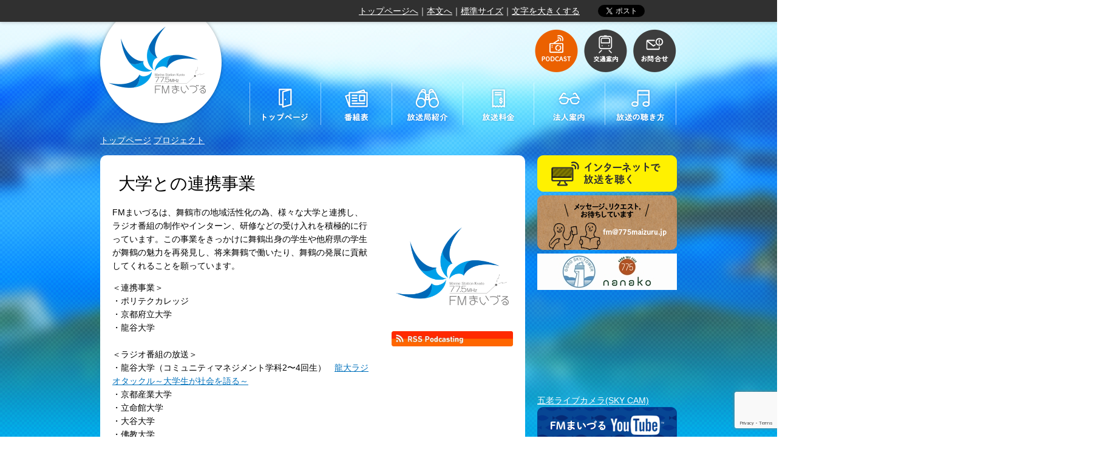

--- FILE ---
content_type: text/html; charset=UTF-8
request_url: https://775maizuru.jp/projects/projects-12615/
body_size: 56543
content:
<!DOCTYPE html>
<!--[if IE 7]>
<html class="ie ie7" lang="ja">
<![endif]-->
<!--[if IE 8]>
<html class="ie ie8" lang="ja">
<![endif]-->
<!--[if IE 9]>
<html class="ie ie9" lang="ja">
<![endif]-->
<!--[if !(IE 7) & !(IE 8) & !(IE 9)]><!-->
<html lang="ja">
<!--<![endif]-->
<head>
<!-- Global site tag (gtag.js) - Google Analytics 4 -->
<script async src="https://www.googletagmanager.com/gtag/js?id=G-9X1VN2CEHM"></script>
<script>
  window.dataLayer = window.dataLayer || [];
  function gtag(){dataLayer.push(arguments);}
  gtag('js', new Date());

  gtag('config', 'G-9X1VN2CEHM');
</script>

<script>
  (function(i,s,o,g,r,a,m){i['GoogleAnalyticsObject']=r;i[r]=i[r]||function(){
  (i[r].q=i[r].q||[]).push(arguments)},i[r].l=1*new Date();a=s.createElement(o),
  m=s.getElementsByTagName(o)[0];a.async=1;a.src=g;m.parentNode.insertBefore(a,m)
  })(window,document,'script','https://www.google-analytics.com/analytics.js','ga');

  ga('create', 'UA-87906331-1', 'auto');
  ga('send', 'pageview');

</script>
<meta charset="UTF-8" />
	<title>大学との連携事業 - FMまいづる 77.5MHz</title>
	<link href="https://775maizuru.jp/wp-content/themes/main/images/maizuru/favicon.ico" rel="SHORTCUT ICON" />


	<!--seo-->
	<meta name="keywords" content="まいづる,舞鶴,ラジオ,コミュニティ,FM,ＦＭ,FM77.5,FM775" />
	<meta name="description" content="「FMまいづる」のキャッチフレーズは、「マリンステーション京都 Marine Station Kyoto」です。京都、関西、日本の海の玄関口として舞鶴の情報や魅力を全国、世界にも発信します。" />

	<!--css-->
	<link rel="stylesheet" type="text/css" media="all" href="https://775maizuru.jp/wp-content/themes/main/style.css" />
	<link rel="stylesheet" type="text/css" media="print" href="https://775maizuru.jp/wp-content/themes/main/css/print.css" />
	<link href='https://fonts.googleapis.com/css?family=Nunito' rel='stylesheet' type='text/css'>

	<!--JavaScript-->
	<script type="text/javascript" src="https://maps.google.com/maps/api/js?sensor=false"></script>
	<script type="text/javascript" src="https://code.jquery.com/jquery-1.11.2.min.js"></script>
	<script type="text/javascript" src="https://775maizuru.jp/wp-content/themes/main/js/js.cookie.js"></script>
	<script type="text/javascript" src="https://775maizuru.jp/wp-content/themes/main/js/jquery.inc.js"></script>
	<script data-ad-client="ca-pub-4528352639633909" async src="https://pagead2.googlesyndication.com/pagead/js/adsbygoogle.js"></script>

	<!-- OGP -->
	<meta property="og:locale" content="ja_JP" />
	<meta property="og:type" content="article" />
	<meta property="og:title" content="大学との連携事業 - FMまいづる 77.5MHz" />
	<meta property="og:url" content="https://775maizuru.jp/projects/projects-12615/" />
	<meta property="og:site_name" content="FMまいづる 77.5MHz" />
	<meta property="og:image" content="https://775maizuru.jp/wp-content/themes/main/images/maizuru/artwork.png" />
	<meta property="og:description" content="FMまいづるは、舞鶴市の地域活性化の為、様々な大学と連携し、ラジオ番組の制作やインターン、研修などの受け入れを積極的に行っています。この事業をきっかけに舞鶴出身の学生や他府県の学生が舞鶴の魅力を再発見し、将来舞鶴で働いたり、舞鶴の発展に貢献してくれることを願っています。＜連携事業＞・ポリテクカレッジ・京都府立大学・龍谷大学　＜ラジオ番組の放送＞・龍谷大学（コミュニティマネジメント学科2〜4回生）　..." />
	<!-- /OGP -->

	<!--[if lt IE 9]>
	<script type="text/javascript" src="https://775maizuru.jp/wp-content/themes/main/js/html5.js"></script>
	<![endif]-->

<meta name='robots' content='max-image-preview:large' />
<link rel="alternate" title="oEmbed (JSON)" type="application/json+oembed" href="https://775maizuru.jp/wp-json/oembed/1.0/embed?url=https%3A%2F%2F775maizuru.jp%2Fprojects%2Fprojects-12615%2F" />
<link rel="alternate" title="oEmbed (XML)" type="text/xml+oembed" href="https://775maizuru.jp/wp-json/oembed/1.0/embed?url=https%3A%2F%2F775maizuru.jp%2Fprojects%2Fprojects-12615%2F&#038;format=xml" />
<style id='wp-img-auto-sizes-contain-inline-css' type='text/css'>
img:is([sizes=auto i],[sizes^="auto," i]){contain-intrinsic-size:3000px 1500px}
/*# sourceURL=wp-img-auto-sizes-contain-inline-css */
</style>
<style id='wp-emoji-styles-inline-css' type='text/css'>

	img.wp-smiley, img.emoji {
		display: inline !important;
		border: none !important;
		box-shadow: none !important;
		height: 1em !important;
		width: 1em !important;
		margin: 0 0.07em !important;
		vertical-align: -0.1em !important;
		background: none !important;
		padding: 0 !important;
	}
/*# sourceURL=wp-emoji-styles-inline-css */
</style>
<style id='wp-block-library-inline-css' type='text/css'>
:root{--wp-block-synced-color:#7a00df;--wp-block-synced-color--rgb:122,0,223;--wp-bound-block-color:var(--wp-block-synced-color);--wp-editor-canvas-background:#ddd;--wp-admin-theme-color:#007cba;--wp-admin-theme-color--rgb:0,124,186;--wp-admin-theme-color-darker-10:#006ba1;--wp-admin-theme-color-darker-10--rgb:0,107,160.5;--wp-admin-theme-color-darker-20:#005a87;--wp-admin-theme-color-darker-20--rgb:0,90,135;--wp-admin-border-width-focus:2px}@media (min-resolution:192dpi){:root{--wp-admin-border-width-focus:1.5px}}.wp-element-button{cursor:pointer}:root .has-very-light-gray-background-color{background-color:#eee}:root .has-very-dark-gray-background-color{background-color:#313131}:root .has-very-light-gray-color{color:#eee}:root .has-very-dark-gray-color{color:#313131}:root .has-vivid-green-cyan-to-vivid-cyan-blue-gradient-background{background:linear-gradient(135deg,#00d084,#0693e3)}:root .has-purple-crush-gradient-background{background:linear-gradient(135deg,#34e2e4,#4721fb 50%,#ab1dfe)}:root .has-hazy-dawn-gradient-background{background:linear-gradient(135deg,#faaca8,#dad0ec)}:root .has-subdued-olive-gradient-background{background:linear-gradient(135deg,#fafae1,#67a671)}:root .has-atomic-cream-gradient-background{background:linear-gradient(135deg,#fdd79a,#004a59)}:root .has-nightshade-gradient-background{background:linear-gradient(135deg,#330968,#31cdcf)}:root .has-midnight-gradient-background{background:linear-gradient(135deg,#020381,#2874fc)}:root{--wp--preset--font-size--normal:16px;--wp--preset--font-size--huge:42px}.has-regular-font-size{font-size:1em}.has-larger-font-size{font-size:2.625em}.has-normal-font-size{font-size:var(--wp--preset--font-size--normal)}.has-huge-font-size{font-size:var(--wp--preset--font-size--huge)}.has-text-align-center{text-align:center}.has-text-align-left{text-align:left}.has-text-align-right{text-align:right}.has-fit-text{white-space:nowrap!important}#end-resizable-editor-section{display:none}.aligncenter{clear:both}.items-justified-left{justify-content:flex-start}.items-justified-center{justify-content:center}.items-justified-right{justify-content:flex-end}.items-justified-space-between{justify-content:space-between}.screen-reader-text{border:0;clip-path:inset(50%);height:1px;margin:-1px;overflow:hidden;padding:0;position:absolute;width:1px;word-wrap:normal!important}.screen-reader-text:focus{background-color:#ddd;clip-path:none;color:#444;display:block;font-size:1em;height:auto;left:5px;line-height:normal;padding:15px 23px 14px;text-decoration:none;top:5px;width:auto;z-index:100000}html :where(.has-border-color){border-style:solid}html :where([style*=border-top-color]){border-top-style:solid}html :where([style*=border-right-color]){border-right-style:solid}html :where([style*=border-bottom-color]){border-bottom-style:solid}html :where([style*=border-left-color]){border-left-style:solid}html :where([style*=border-width]){border-style:solid}html :where([style*=border-top-width]){border-top-style:solid}html :where([style*=border-right-width]){border-right-style:solid}html :where([style*=border-bottom-width]){border-bottom-style:solid}html :where([style*=border-left-width]){border-left-style:solid}html :where(img[class*=wp-image-]){height:auto;max-width:100%}:where(figure){margin:0 0 1em}html :where(.is-position-sticky){--wp-admin--admin-bar--position-offset:var(--wp-admin--admin-bar--height,0px)}@media screen and (max-width:600px){html :where(.is-position-sticky){--wp-admin--admin-bar--position-offset:0px}}

/*# sourceURL=wp-block-library-inline-css */
</style><style id='global-styles-inline-css' type='text/css'>
:root{--wp--preset--aspect-ratio--square: 1;--wp--preset--aspect-ratio--4-3: 4/3;--wp--preset--aspect-ratio--3-4: 3/4;--wp--preset--aspect-ratio--3-2: 3/2;--wp--preset--aspect-ratio--2-3: 2/3;--wp--preset--aspect-ratio--16-9: 16/9;--wp--preset--aspect-ratio--9-16: 9/16;--wp--preset--color--black: #000000;--wp--preset--color--cyan-bluish-gray: #abb8c3;--wp--preset--color--white: #ffffff;--wp--preset--color--pale-pink: #f78da7;--wp--preset--color--vivid-red: #cf2e2e;--wp--preset--color--luminous-vivid-orange: #ff6900;--wp--preset--color--luminous-vivid-amber: #fcb900;--wp--preset--color--light-green-cyan: #7bdcb5;--wp--preset--color--vivid-green-cyan: #00d084;--wp--preset--color--pale-cyan-blue: #8ed1fc;--wp--preset--color--vivid-cyan-blue: #0693e3;--wp--preset--color--vivid-purple: #9b51e0;--wp--preset--gradient--vivid-cyan-blue-to-vivid-purple: linear-gradient(135deg,rgb(6,147,227) 0%,rgb(155,81,224) 100%);--wp--preset--gradient--light-green-cyan-to-vivid-green-cyan: linear-gradient(135deg,rgb(122,220,180) 0%,rgb(0,208,130) 100%);--wp--preset--gradient--luminous-vivid-amber-to-luminous-vivid-orange: linear-gradient(135deg,rgb(252,185,0) 0%,rgb(255,105,0) 100%);--wp--preset--gradient--luminous-vivid-orange-to-vivid-red: linear-gradient(135deg,rgb(255,105,0) 0%,rgb(207,46,46) 100%);--wp--preset--gradient--very-light-gray-to-cyan-bluish-gray: linear-gradient(135deg,rgb(238,238,238) 0%,rgb(169,184,195) 100%);--wp--preset--gradient--cool-to-warm-spectrum: linear-gradient(135deg,rgb(74,234,220) 0%,rgb(151,120,209) 20%,rgb(207,42,186) 40%,rgb(238,44,130) 60%,rgb(251,105,98) 80%,rgb(254,248,76) 100%);--wp--preset--gradient--blush-light-purple: linear-gradient(135deg,rgb(255,206,236) 0%,rgb(152,150,240) 100%);--wp--preset--gradient--blush-bordeaux: linear-gradient(135deg,rgb(254,205,165) 0%,rgb(254,45,45) 50%,rgb(107,0,62) 100%);--wp--preset--gradient--luminous-dusk: linear-gradient(135deg,rgb(255,203,112) 0%,rgb(199,81,192) 50%,rgb(65,88,208) 100%);--wp--preset--gradient--pale-ocean: linear-gradient(135deg,rgb(255,245,203) 0%,rgb(182,227,212) 50%,rgb(51,167,181) 100%);--wp--preset--gradient--electric-grass: linear-gradient(135deg,rgb(202,248,128) 0%,rgb(113,206,126) 100%);--wp--preset--gradient--midnight: linear-gradient(135deg,rgb(2,3,129) 0%,rgb(40,116,252) 100%);--wp--preset--font-size--small: 13px;--wp--preset--font-size--medium: 20px;--wp--preset--font-size--large: 36px;--wp--preset--font-size--x-large: 42px;--wp--preset--spacing--20: 0.44rem;--wp--preset--spacing--30: 0.67rem;--wp--preset--spacing--40: 1rem;--wp--preset--spacing--50: 1.5rem;--wp--preset--spacing--60: 2.25rem;--wp--preset--spacing--70: 3.38rem;--wp--preset--spacing--80: 5.06rem;--wp--preset--shadow--natural: 6px 6px 9px rgba(0, 0, 0, 0.2);--wp--preset--shadow--deep: 12px 12px 50px rgba(0, 0, 0, 0.4);--wp--preset--shadow--sharp: 6px 6px 0px rgba(0, 0, 0, 0.2);--wp--preset--shadow--outlined: 6px 6px 0px -3px rgb(255, 255, 255), 6px 6px rgb(0, 0, 0);--wp--preset--shadow--crisp: 6px 6px 0px rgb(0, 0, 0);}:where(.is-layout-flex){gap: 0.5em;}:where(.is-layout-grid){gap: 0.5em;}body .is-layout-flex{display: flex;}.is-layout-flex{flex-wrap: wrap;align-items: center;}.is-layout-flex > :is(*, div){margin: 0;}body .is-layout-grid{display: grid;}.is-layout-grid > :is(*, div){margin: 0;}:where(.wp-block-columns.is-layout-flex){gap: 2em;}:where(.wp-block-columns.is-layout-grid){gap: 2em;}:where(.wp-block-post-template.is-layout-flex){gap: 1.25em;}:where(.wp-block-post-template.is-layout-grid){gap: 1.25em;}.has-black-color{color: var(--wp--preset--color--black) !important;}.has-cyan-bluish-gray-color{color: var(--wp--preset--color--cyan-bluish-gray) !important;}.has-white-color{color: var(--wp--preset--color--white) !important;}.has-pale-pink-color{color: var(--wp--preset--color--pale-pink) !important;}.has-vivid-red-color{color: var(--wp--preset--color--vivid-red) !important;}.has-luminous-vivid-orange-color{color: var(--wp--preset--color--luminous-vivid-orange) !important;}.has-luminous-vivid-amber-color{color: var(--wp--preset--color--luminous-vivid-amber) !important;}.has-light-green-cyan-color{color: var(--wp--preset--color--light-green-cyan) !important;}.has-vivid-green-cyan-color{color: var(--wp--preset--color--vivid-green-cyan) !important;}.has-pale-cyan-blue-color{color: var(--wp--preset--color--pale-cyan-blue) !important;}.has-vivid-cyan-blue-color{color: var(--wp--preset--color--vivid-cyan-blue) !important;}.has-vivid-purple-color{color: var(--wp--preset--color--vivid-purple) !important;}.has-black-background-color{background-color: var(--wp--preset--color--black) !important;}.has-cyan-bluish-gray-background-color{background-color: var(--wp--preset--color--cyan-bluish-gray) !important;}.has-white-background-color{background-color: var(--wp--preset--color--white) !important;}.has-pale-pink-background-color{background-color: var(--wp--preset--color--pale-pink) !important;}.has-vivid-red-background-color{background-color: var(--wp--preset--color--vivid-red) !important;}.has-luminous-vivid-orange-background-color{background-color: var(--wp--preset--color--luminous-vivid-orange) !important;}.has-luminous-vivid-amber-background-color{background-color: var(--wp--preset--color--luminous-vivid-amber) !important;}.has-light-green-cyan-background-color{background-color: var(--wp--preset--color--light-green-cyan) !important;}.has-vivid-green-cyan-background-color{background-color: var(--wp--preset--color--vivid-green-cyan) !important;}.has-pale-cyan-blue-background-color{background-color: var(--wp--preset--color--pale-cyan-blue) !important;}.has-vivid-cyan-blue-background-color{background-color: var(--wp--preset--color--vivid-cyan-blue) !important;}.has-vivid-purple-background-color{background-color: var(--wp--preset--color--vivid-purple) !important;}.has-black-border-color{border-color: var(--wp--preset--color--black) !important;}.has-cyan-bluish-gray-border-color{border-color: var(--wp--preset--color--cyan-bluish-gray) !important;}.has-white-border-color{border-color: var(--wp--preset--color--white) !important;}.has-pale-pink-border-color{border-color: var(--wp--preset--color--pale-pink) !important;}.has-vivid-red-border-color{border-color: var(--wp--preset--color--vivid-red) !important;}.has-luminous-vivid-orange-border-color{border-color: var(--wp--preset--color--luminous-vivid-orange) !important;}.has-luminous-vivid-amber-border-color{border-color: var(--wp--preset--color--luminous-vivid-amber) !important;}.has-light-green-cyan-border-color{border-color: var(--wp--preset--color--light-green-cyan) !important;}.has-vivid-green-cyan-border-color{border-color: var(--wp--preset--color--vivid-green-cyan) !important;}.has-pale-cyan-blue-border-color{border-color: var(--wp--preset--color--pale-cyan-blue) !important;}.has-vivid-cyan-blue-border-color{border-color: var(--wp--preset--color--vivid-cyan-blue) !important;}.has-vivid-purple-border-color{border-color: var(--wp--preset--color--vivid-purple) !important;}.has-vivid-cyan-blue-to-vivid-purple-gradient-background{background: var(--wp--preset--gradient--vivid-cyan-blue-to-vivid-purple) !important;}.has-light-green-cyan-to-vivid-green-cyan-gradient-background{background: var(--wp--preset--gradient--light-green-cyan-to-vivid-green-cyan) !important;}.has-luminous-vivid-amber-to-luminous-vivid-orange-gradient-background{background: var(--wp--preset--gradient--luminous-vivid-amber-to-luminous-vivid-orange) !important;}.has-luminous-vivid-orange-to-vivid-red-gradient-background{background: var(--wp--preset--gradient--luminous-vivid-orange-to-vivid-red) !important;}.has-very-light-gray-to-cyan-bluish-gray-gradient-background{background: var(--wp--preset--gradient--very-light-gray-to-cyan-bluish-gray) !important;}.has-cool-to-warm-spectrum-gradient-background{background: var(--wp--preset--gradient--cool-to-warm-spectrum) !important;}.has-blush-light-purple-gradient-background{background: var(--wp--preset--gradient--blush-light-purple) !important;}.has-blush-bordeaux-gradient-background{background: var(--wp--preset--gradient--blush-bordeaux) !important;}.has-luminous-dusk-gradient-background{background: var(--wp--preset--gradient--luminous-dusk) !important;}.has-pale-ocean-gradient-background{background: var(--wp--preset--gradient--pale-ocean) !important;}.has-electric-grass-gradient-background{background: var(--wp--preset--gradient--electric-grass) !important;}.has-midnight-gradient-background{background: var(--wp--preset--gradient--midnight) !important;}.has-small-font-size{font-size: var(--wp--preset--font-size--small) !important;}.has-medium-font-size{font-size: var(--wp--preset--font-size--medium) !important;}.has-large-font-size{font-size: var(--wp--preset--font-size--large) !important;}.has-x-large-font-size{font-size: var(--wp--preset--font-size--x-large) !important;}
/*# sourceURL=global-styles-inline-css */
</style>

<style id='classic-theme-styles-inline-css' type='text/css'>
/*! This file is auto-generated */
.wp-block-button__link{color:#fff;background-color:#32373c;border-radius:9999px;box-shadow:none;text-decoration:none;padding:calc(.667em + 2px) calc(1.333em + 2px);font-size:1.125em}.wp-block-file__button{background:#32373c;color:#fff;text-decoration:none}
/*# sourceURL=/wp-includes/css/classic-themes.min.css */
</style>
<link rel='stylesheet' id='contact-form-7-css' href='https://775maizuru.jp/wp-content/plugins/contact-form-7/includes/css/styles.css?ver=6.1.4' type='text/css' media='all' />
<link rel='stylesheet' id='jwp-a11y_css-css' href='https://775maizuru.jp/wp-content/plugins/jwp-a11y/assets/css/a11yc.css?ver=6.9' type='text/css' media='all' />
<link rel='stylesheet' id='jwp-jwp-a11y_css-css' href='https://775maizuru.jp/wp-content/plugins/jwp-a11y/assets/css/jwp-a11y.css?ver=6.9' type='text/css' media='all' />
<link rel='stylesheet' id='jwp-a11y_font-awesome-css' href='https://775maizuru.jp/wp-content/plugins/jwp-a11y/assets/css/font-awesome/css/font-awesome.min.css?ver=6.9' type='text/css' media='all' />
<script type="text/javascript" src="https://775maizuru.jp/wp-includes/js/jquery/jquery.min.js?ver=3.7.1" id="jquery-core-js"></script>
<script type="text/javascript" src="https://775maizuru.jp/wp-includes/js/jquery/jquery-migrate.min.js?ver=3.4.1" id="jquery-migrate-js"></script>
<link rel="https://api.w.org/" href="https://775maizuru.jp/wp-json/" /><link rel="EditURI" type="application/rsd+xml" title="RSD" href="https://775maizuru.jp/xmlrpc.php?rsd" />
<link rel="canonical" href="https://775maizuru.jp/projects/projects-12615/" />
<link rel='shortlink' href='https://775maizuru.jp/?p=12615' />
<style type="text/css">.recentcomments a{display:inline !important;padding:0 !important;margin:0 !important;}</style>
</head>
<body class="wp-singular projects-template-default single single-projects postid-12615 wp-theme-main" id="contentpage" style="background: url(https://775maizuru.jp/wp-content/themes/main/images/maizuru/bg.png) center top">

<div id="inner_body" class="clearfix" style="background: url(https://775maizuru.jp/wp-content/themes/main/images/maizuru/bg_image.jpg) no-repeat center top">

<nav class="skip">
	<a name="PAGETOP" id="PAGETOP" tabindex="-1" class="show_if_focus">ページの先頭です</a>
	<a href="#CONTENT_AREA" tabindex="0">本文へ</a>
</nav>

<!--#wrapper-->
<div id="body1">
<div class="wrapper clearfix">

	<header>
		<h1 id="sp_site_title" class="sp">
<a href="https://775maizuru.jp" rel="home"><img width="270" src="https://775maizuru.jp/wp-content/themes/main/images/maizuru/sp_logo_mark.png" alt="FMまいづる 77.5MHz"></a>		</h1>

	<!-- translate -->
	<div id="google_translate_element"></div>

	<script type="text/javascript">
		function googleTranslateElementInit() {
			new google.translate.TranslateElement({pageLanguage: 'ja', includedLanguages: 'de,en,es,fr,it,ja,ko,nl,pt,zh-CN,zh-TW', layout: google.translate.TranslateElement.InlineLayout.SIMPLE, autoDisplay: false}, 'google_translate_element');
		}
	</script>
	<script type="text/javascript" src="//translate.google.com/translate_a/element.js?cb=googleTranslateElementInit"></script>
	<noscript>
		<p><a href="http://translate.google.com/translate?depth=1&amp;hl=en&amp;rurl=translate.google.com&amp;sl=ja&amp;tl=en&amp;twu=1&amp;u=%2Fprojects%2Fprojects-12615%2F">English Ver.</a></p>
	</noscript>
	<!-- /translate -->

<!-- facebook button -->
	<div id="facebook_button" class="fb-like" data-href="%2Fprojects%2Fprojects-12615%2F" data-layout="button_count" data-action="like" data-show-faces="false" data-share="false"></div>
<div id="fb-root"></div>

<script async defer crossorigin="anonymous" src="https://connect.facebook.net/ja_JP/sdk.js#xfbml=1&version=v15.0" nonce="Jis8ei74"></script>

	<!-- tweet button -->
	<div id="twitter_button">
		<a href="https://twitter.com/share" class="twitter-share-button">ツイートする</a>
	</div>

	<script>!function(d,s,id){var js,fjs=d.getElementsByTagName(s)[0],p=/^http:/.test(d.location)?'http':'https';if(!d.getElementById(id)){js=d.createElement(s);js.id=id;js.src=p+'://platform.twitter.com/widgets.js';fjs.parentNode.insertBefore(js,fjs);}}(document, 'script', 'twitter-wjs');</script>

	<!-- font size navi -->
	<noscript>文字サイズの変更は、JavaScriptに依存しています。JavaScriptをオフにしておられる場合は、ブラウザの機能で、文字サイズを変更してください。</noscript>

<p class="font_size"><a href="https://775maizuru.jp">トップページへ</a>｜<a href="#main_column">本文へ</a>｜<span id="util_fontsize_default"><a href="javascript:void(0);">標準サイズ</a>｜</span><span id="util_fontsize_large"><a href="javascript:void(0);">文字を大きくする</a></span>
</p>

	<!-- /font size navi -->
	</header>
</div>
<!--/.wrapper-->
</div>
<!--/#body1-->

<div id="body2">
<!--#wrapper-->
<div class="wrapper clearfix">

	<header id="branding" role="banner">
		<h1 id="site_title" class="pc">
<a href="https://775maizuru.jp" rel="home"><img src="https://775maizuru.jp/wp-content/themes/main/images/maizuru/logo_mark.png" alt="FMまいづる 77.5MHz"></a>		</h1>

		<!--#topmenu-->
		<nav id="topmenu" class="pc">
			<ul class="bt"><!--
				--><li>
					<!-- <a href="https://775maizuru.jp/xml.php?podcast=1"><img src="https://775maizuru.jp/wp-content/themes/main/images/parts/topmenu1.png" alt="PODCAST"></a> -->
					<a href="https://775maizuru.jp/episodes/"><img src="https://775maizuru.jp/wp-content/themes/main/images/parts/topmenu1.png" alt="PODCAST"></a>
					</li><!--
				--><li><a href="https://775maizuru.jp/access"><img src="https://775maizuru.jp/wp-content/themes/main/images/parts/topmenu2.png" alt="交通案内"></a></li><!--
				--><li><a href="https://775maizuru.jp/contact"><img src="https://775maizuru.jp/wp-content/themes/main/images/parts/topmenu3.png" alt="お問合せ"></a></li><!--
			--></ul>
		</nav>
		<!--/#topmenu-->
		<div class="clear"></div>

		<!--#mainmenu-->
		<nav id="mainmenu" class="pc">
			<ul class="bt"><!--
				--><li><a href="https://775maizuru.jp"><img src="https://775maizuru.jp/wp-content/themes/main/images/parts/mainmenu1.png" alt="トップページ"></a></li><!--
				--><li><a href="https://775maizuru.jp/timetable"><img src="https://775maizuru.jp/wp-content/themes/main/images/parts/mainmenu2.png" alt="番組表"></a></li><!--
				--><li><a href="https://775maizuru.jp/broadcaster"><img src="https://775maizuru.jp/wp-content/themes/main/images/parts/mainmenu3.png" alt="放送局紹介"></a></li><!--
				--><li><a href="https://775maizuru.jp/price"><img src="https://775maizuru.jp/wp-content/themes/main/images/parts/mainmenu4.png" alt="放送料金"></a></li><!--
				--><li><a href="https://775maizuru.jp/studio"><img src="https://775maizuru.jp/wp-content/themes/main/images/parts/mainmenu5a.png" alt="法人案内"></a></li><!--
				--><li><a href="https://775maizuru.jp/listen"><img src="https://775maizuru.jp/wp-content/themes/main/images/parts/mainmenu6.png" alt="放送の聴き方"></a></li><!--
			--></ul>		</nav>
		<!--/#mainmenu-->
		<div class="clear"></div>

		<!--#sp_topmenu-->
		<nav id="sp_topmenu" class="sp">
			<ul><!--
				--><li><a href="javascript:void(0)" onClick="return false;" id="sp_menu_button"><img src="https://775maizuru.jp/wp-content/themes/main/images/parts/sp_menu1.png" alt="MENU"></a></li><!--
				--><li><a href="https://775maizuru.jp/episodes/"><img src="https://775maizuru.jp/wp-content/themes/main/images/parts/sp_menu2.png" alt="PODCAST"></a></li><!--
				--><li><a href="https://775maizuru.jp/access"><img src="https://775maizuru.jp/wp-content/themes/main/images/parts/sp_menu3.png" alt="交通案内"></a></li><!--
				--><li><a href="https://775maizuru.jp/contact"><img src="https://775maizuru.jp/wp-content/themes/main/images/parts/sp_menu4.png" alt="お問合せ"></a></li><!--
			--></ul>		</nav>
		<!--/#sp_topmenu-->

		<!--#sp_mainmenu-->
		<nav id="sp_mainmenu" class="clearfix">
			<ul class="sp_menu_ul1"><!--
				--><li><a href="https://775maizuru.jp">トップページ</a></li><!--
				--><li><a href="https://775maizuru.jp/timetable">番組表</a></li><!--
				--><li><a href="https://775maizuru.jp/broadcaster">放送局紹介</a></li><!--
			--></ul>
			<ul class="sp_menu_ul2"><!--
				--><li><a href="https://775maizuru.jp/price">放送料金</a></li><!--
				--><li><a href="https://775maizuru.jp/studio">法人案内</a></li><!--
				--><li><a href="https://775maizuru.jp/listen">放送の聴き方</a></li><!--
			--></ul>
		</nav>
		<!--/#sp_mainmenu-->

		<!--#breadcrumbs-->
<p id="breadcrumbs" aria-hidden="true" role="presentation">
			<a href="https://775maizuru.jp">トップページ</a>
					<a href="https://775maizuru.jp/?post_type=projects">プロジェクト</a>
			</p><!--/#breadcrumbs-->
	</header><!--/#branding -->

	<nav class="skip">
		<a id="CONTENT_AREA" name="CONTENT_AREA" tabindex="0" class="show_if_focus">ここから本文です。</a>
		<a href="#mainmenu">メニューへ</a>
	</nav>

	
	<!-- #two_columns -->
	<div id="two_columns" class="clearfix">

	<!--main_column-->
	<div id="main_column">
<h1 class="entry-title">大学との連携事業</h1>
<div class="entry-content clearfix">
<div class="fr" style="width: 200px; padding-left: 15px"><img src="https://775maizuru.jp/wp-content/themes/main/images/maizuru/artwork.png" alt="" width="200" /><a href="itpc://775maizuru.jp/xml.php?podcast=1&project=12615"><img src="/wp-content/themes/main/images/icons/rss_podcast.gif" alt="RSS Podcast" width="200" /></a></div><p>FMまいづるは、舞鶴市の地域活性化の為、様々な大学と連携し、ラジオ番組の制作やインターン、研修などの受け入れを積極的に行っています。この事業をきっかけに舞鶴出身の学生や他府県の学生が舞鶴の魅力を再発見し、将来舞鶴で働いたり、舞鶴の発展に貢献してくれることを願っています。</p><p>＜連携事業＞<br />・ポリテクカレッジ<br />・京都府立大学<br />・龍谷大学　<br /><br />＜ラジオ番組の放送＞<br />・龍谷大学（コミュニティマネジメント学科2〜4回生）　<a href="https://775maizuru.jp/programs/programs-15201/">龍大ラジオタックル～大学生が社会を語る～</a><br />・京都産業大学<br />・立命館大学<br />・大谷大学<br />・佛教大学<br /><br />＜開局前の連携事業＞<br />・<a href="http://radiocafe.jp/201507007/">舞鶴赤れんがラジオ（制作：京都三条ラジオカフェ／龍谷大学）</a><br /><br /></p><p>▼龍谷大学の皆さんから舞鶴市成人式へのメッセージ（2022.1.9）</p><p><iframe title="【FMまいづる新成人応援プロジェクト】龍谷大学の皆さんから舞鶴市新成人（令和４年）の皆さんへのお祝いメッセージ！！" width="500" height="281" src="https://www.youtube.com/embed/JdqwYKJXDKY?start=53&feature=oembed" frameborder="0" allow="accelerometer; autoplay; clipboard-write; encrypted-media; gyroscope; picture-in-picture; web-share" referrerpolicy="strict-origin-when-cross-origin" allowfullscreen></iframe></p><h2>番組</h2>
<table class="tbl"><thead><tr><th>番組名</th><th>Podcast</th></tr></thead><tr><td><img src="https://775maizuru.jp/wp-content/uploads/2023/04/IMG_3588-640x480.jpg" alt="" width="120" class="fr" /><a href="https://775maizuru.jp/?post_type=programs&#038;p=26789">こじまはかせの有機物ラジオ</a><br /></td><td><a href="itpc://775maizuru.jp/xml.php?podcast=1&program=26789" style="display:block;text-align:center;"><img src="/wp-content/themes/main/images/icons/miniicon_sound.png" alt="MP3を聞く"></a></td></tr><tr><td><img src="https://775maizuru.jp/wp-content/uploads/2019/09/98492a70cc22023a484ae16b3f7d273a-640x480.jpg" alt="" width="120" class="fr" /><a href="https://775maizuru.jp/?post_type=programs&#038;p=12601">【京都府立大学COC+CAFE】KOKIN学生一日店長「地域カフェ」2019年9月17日(火)10:30～10:45（舞鶴市平野屋商店街FLAT＋から生中継！！）</a><br /></td><td><a href="itpc://775maizuru.jp/xml.php?podcast=1&program=12601" style="display:block;text-align:center;"><img src="/wp-content/themes/main/images/icons/miniicon_sound.png" alt="MP3を聞く"></a></td></tr></table></div>
</div><!--/main_column-->

<!-- #sidebar -->
<div id="sidebar">

<!-- NOW ON AIR -->

<!-- 上部バナーエリア -->
<aside id="sidebar_banner_area1" class="pc">
<p><a href="http://www.jcbasimul.com/?radio=fmまいづる" rel="attachment wp-att-144"><img decoding="async" src="https://775maizuru.jp/wp-content/uploads/2016/03/listen_on_internet.png" alt="インターネットで放送を聴く" width="230" height="60" /></a><br /><a href="/contact/"><img decoding="async" class="alignnone size-full wp-image-16" src="https://775maizuru.jp/wp-content/uploads/2016/03/message_request.png" alt="メッセージ、リクエスト、お待ちしています" width="230" height="90" /></a></p><p><a href="https://goro-sky.jp/"><img decoding="async" class="alignnone size-full wp-image-14905" src="https://775maizuru.jp/wp-content/uploads/2020/05/banar-goro230x60.jpg" alt="五老ヶ岳バナー" width="230" height="60" /></a></p><div class="wrapper"><iframe src="https://www.youtube.com/embed/KSMtPlNaoMM" width="230" height="156" frameborder="0" allowfullscreen="allowfullscreen"><span data-mce-type="bookmark" style="display: inline-block; width: 0px; overflow: hidden; line-height: 0;" class="mce_SELRES_start">﻿</span></iframe></div><p><a href="https://goro-sky.jp/gallery/">五老ライブカメラ(SKY CAM)</a></p><p><a href="https://www.youtube.com/@fm77.5mhz6"><img decoding="async" class="alignleft size-full wp-image-90" src="https://775maizuru.jp/wp-content/uploads/2016/03/youtube.png" alt="" width="230" height="60" /></a></p><p style="text-align: center;"><a href="https://www.city.maizuru.kyoto.jp/kurashi/0000006123.html"><strong><span style="color: #ff0000;">R4舞鶴市防災行政無線訓練放送</span></strong></a></p><p style="text-align: center;"><a href="https://775maizuru.jp/programs/genki-info/"><strong>【情報募集】</strong>まいづる元気インフォ</a><br /><br /><br /><strong><a href="https://www.youtube.com/playlist?list=PLB9UTtq3DMeSHh4csB_EZLEUwbuT8pdYB">現パーソナリティの声：YouTube</a><br /><span style="color: #ff0000;"><br /></span></strong><a href="https://775maizuru.jp/broadcaster/#preset">FM77.5MHzプリセット協力店募集</a><br /><br /></p><div id="attachment_15312" style="width: 240px" class="wp-caption aligncenter"><a href="https://775maizuru.jp/projects/cool-choice-775/"><img decoding="async" aria-describedby="caption-attachment-15312" class="wp-image-15312 size-full" src="https://775maizuru.jp/wp-content/uploads/2016/03/COOL-CHOICE_LOGO600x345-e1594121785375.jpg" alt="COOL CHOICE BANAR" width="230" height="132" /></a><p id="caption-attachment-15312" class="wp-caption-text">presented by FMまいづる77.5MHz</p></div><p style="text-align: center;"><a href="https://775maizuru.jp/projects/cool-choice-775/">COOL CHOICE 775 関連番組</a></p><br style="clear:both" />
</aside>

<!-- 番組表 -->
<aside id="sidebar_program" class="clearfix"><h1><span class="en">PROGRAM</span> <span class="jp">番組表</span></h1><a href="https://775maizuru.jp/topics/topics-36999/"><img src="https://775maizuru.jp/wp-content/uploads/2025/10/a79604db27788b130d66a325a6aab54d-640x480.jpg" alt="番組表を見る" width="230"></a></aside>

<!-- PROJECTS -->
<aside id="sidebar_projects" class="clearfix"><h1><span class="en">PROJECTS</span> <span class="jp">プロジェクト</span></h1><!--.projects--><ul class="projects"><li><a href="https://775maizuru.jp/?post_type=projects&#038;p=34417"><img src="https://775maizuru.jp/wp-content/themes/main/images/maizuru/artwork.png" alt="" width="60" class="fl" />他局との連携番組</a></li><li><a href="https://775maizuru.jp/?post_type=projects&#038;p=23992"><img src="https://775maizuru.jp/wp-content/uploads/2022/08/IMG-5377-640x480.jpg" alt="" width="60" class="fl" />775 eスポーツ部</a></li><li><a href="https://775maizuru.jp/?post_type=projects&#038;p=23988"><img src="https://775maizuru.jp/wp-content/uploads/2022/07/afb69bc5ba18ae359747e343ea12c0c9-640x480.jpg" alt="" width="60" class="fl" />商店街</a></li><li><a href="https://775maizuru.jp/?post_type=projects&#038;p=23794"><img src="https://775maizuru.jp/wp-content/uploads/2022/07/umikara3-640x480.jpg" alt="" width="60" class="fl" />高浜町（情報）</a></li><li><a href="https://775maizuru.jp/?post_type=projects&#038;p=20228"><img src="https://775maizuru.jp/wp-content/uploads/2021/03/c3c0d300ac2bbcac937a2be4e806d1b0-640x480.jpg" alt="" width="60" class="fl" />京都府コミュニティFM局共同事業</a></li><li><a href="https://775maizuru.jp/?post_type=projects&#038;p=16783"><img src="https://775maizuru.jp/wp-content/uploads/2020/11/IMG_2562-640x480.jpg" alt="" width="60" class="fl" />五老ラジコンカー大会</a></li><li><a href="https://775maizuru.jp/?post_type=projects&#038;p=15445"><img src="https://775maizuru.jp/wp-content/uploads/2016/03/COOL-CHOICE_LOGO600x345-e1594121785375.jpg" alt="" width="60" class="fl" />COOL CHOICE 775</a></li><li><a href="https://775maizuru.jp/?post_type=projects&#038;p=14100"><img src="https://775maizuru.jp/wp-content/uploads/2020/03/20200208chutankosodate1-640x480.jpg" alt="" width="60" class="fl" />京都府中丹コミュニティFM連携企画</a></li><li><a href="https://775maizuru.jp/?post_type=projects&#038;p=12940"><img src="https://775maizuru.jp/wp-content/uploads/2019/08/cf271872eac9719a70c46006281b90e9-640x480.jpg" alt="" width="60" class="fl" />「海の京都」吹奏楽フェスタ（事業）</a></li><li><a href="https://775maizuru.jp/?post_type=projects&#038;p=12937"><img src="https://775maizuru.jp/wp-content/uploads/2019/07/hikiage-momorialradio2019logo-595x480.jpg" alt="" width="60" class="fl" />舞鶴引き揚げの日（10月7日）</a></li><li><a href="https://775maizuru.jp/?post_type=projects&#038;p=12615"><img src="https://775maizuru.jp/wp-content/themes/main/images/maizuru/artwork.png" alt="" width="60" class="fl" />大学との連携事業</a></li><li><a href="https://775maizuru.jp/?post_type=projects&#038;p=11682"><img src="https://775maizuru.jp/wp-content/uploads/2019/05/CRAKlogo2sq-640x480.jpg" alt="" width="60" class="fl" />コミュニティラジオアライアンス京都</a></li><li><a href="https://775maizuru.jp/?post_type=projects&#038;p=10080"><img src="https://775maizuru.jp/wp-content/uploads/2018/11/46801569_261452794501211_3043143243005952000_n-640x480.jpg" alt="" width="60" class="fl" />京都／舞鶴・移住定住</a></li><li><a href="https://775maizuru.jp/?post_type=projects&#038;p=9010"><img src="https://775maizuru.jp/wp-content/uploads/2018/08/amatkun_manganjilogo_banar-1-640x480.jpg" alt="" width="60" class="fl" />京のブランド産品「万願寺甘とう」</a></li><li><a href="https://775maizuru.jp/?post_type=projects&#038;p=8921"><img src="https://775maizuru.jp/wp-content/uploads/2018/08/radio300x300.jpg" alt="" width="60" class="fl" />防災・災害情報</a></li><li><a href="https://775maizuru.jp/?post_type=projects&#038;p=7808"><img src="https://775maizuru.jp/wp-content/themes/main/images/maizuru/artwork.png" alt="" width="60" class="fl" />災害防災情報提供サポーター</a></li><li><a href="https://775maizuru.jp/?post_type=projects&#038;p=5441"><img src="https://775maizuru.jp/wp-content/uploads/2025/07/524495991_18067499072165940_1775867170460332048_n-640x480.jpg" alt="" width="60" class="fl" />特別番組・イベント放送・コンサート</a></li><li><a href="https://775maizuru.jp/?post_type=projects&#038;p=2954"><img src="https://775maizuru.jp/wp-content/uploads/2017/01/2838b7c2f159ee83268cbea4c0c67502-640x480.jpg" alt="" width="60" class="fl" />FMまいづる☆新成人応援プロジェクト</a></li></ul><!--/.projects--></aside>
<!-- GENRE -->
<aside id="sidebar_genre">
<h1><span class="en">GENRE</span> <span class="jp">番組ジャンル</span></h1>
<!--.terms--><ul class="terms"><li><a href="/programs/?slug=talk">トーク</a></li><li><a href="/programs/?slug=community">まちづくり</a></li><li><a href="/programs/?slug=news">報道／防災</a></li><li><a href="/programs/?slug=student">学生</a></li><li><a href="/programs/?slug=cultuer-art">文化／芸術</a></li><li><a href="/programs/?slug=ecology">環境</a></li><li><a href="/programs/?slug=welfare">福祉／医療</a></li><li><a href="/programs/?slug=travel">観光／旅行</a></li><li><a href="/programs/?slug=music">音楽</a></li><li><a href="/programs/?slug=food">食／グルメ</a></li></ul><!--/.terms--></aside>

<!-- GENRE -->
<aside id="sidebar_genre">
<h1><span class="en" style="white-space: nowrap;">CATEGORY</span> <span class="jp">番組トピックスと放送のジャンル</span></h1>
<!--.terms--><ul class="terms"><li><a href="/pgtopics/?slug=crak">CRAK</a></li><li><a href="/pgtopics/?slug=e%e3%82%b9%e3%83%9d%e3%83%bc%e3%83%84">eスポーツ</a></li><li><a href="/pgtopics/?slug=maizuru-playback-fes">Maizuru Playback Fes</a></li><li><a href="/pgtopics/?slug=podcast">ポッドキャスト</a></li><li><a href="/pgtopics/?slug=meibutsu">まいづる名物</a></li><li><a href="/pgtopics/?slug=%e3%83%9f%e3%83%8b%e5%9b%9b%e9%a7%86%e3%82%a4%e3%83%99%e3%83%b3%e3%83%88">ミニ四駆イベント</a></li><li><a href="/pgtopics/?slug=%e3%82%89%e3%81%bd%e3%83%bc%e3%82%8b">らぽーる</a></li><li><a href="/pgtopics/?slug=%e3%83%aa%e3%82%b9%e3%83%8a%e3%83%bc%e3%83%97%e3%83%ac%e3%82%bc%e3%83%b3%e3%83%88">リスナープレゼント</a></li><li><a href="/pgtopics/?slug=%e4%b8%ad%e5%ad%a6%e6%a0%a1">中学校</a></li><li><a href="/pgtopics/?slug=%e4%ba%94%e8%80%81%e3%83%b6%e5%b2%b3%e5%85%ac%e5%9c%92">五老ヶ岳公園</a></li><li><a href="/pgtopics/?slug=%e4%ba%ac%e9%83%bd%e5%ba%9c%e4%ba%a4%e9%80%9a%e5%ae%89%e5%85%a8%e5%8d%94%e4%bc%9a">京都府交通安全協会</a></li><li><a href="/pgtopics/?slug=%e5%85%ac%e9%96%8b%e7%95%aa%e7%b5%84%e5%8f%8e%e9%8c%b2%e3%83%bb%e7%94%9f%e6%94%be%e9%80%81">公開番組収録・生放送</a></li><li><a href="/pgtopics/?slug=%e5%8b%95%e7%94%bb">動画</a></li><li><a href="/pgtopics/?slug=%e5%8c%bb%e7%99%82%e7%a6%8f%e7%a5%89%e6%83%85%e5%a0%b1">医療福祉情報</a></li><li><a href="/pgtopics/?slug=%e5%90%b9%e5%a5%8f%e6%a5%bd%e3%83%95%e3%82%a7%e3%82%b9%e3%82%bf">吹奏楽フェスタ</a></li><li><a href="/pgtopics/?slug=%e5%95%86%e5%ba%97%e8%a1%97%e6%83%85%e5%a0%b1">商店街情報</a></li><li><a href="/pgtopics/?slug=%e5%ae%97%e6%9c%ac%e5%ba%b7%e5%85%b5%e3%83%bb%e5%8d%97%e9%87%8e%e9%99%bd%e5%ad%90">宗本康兵・南野陽子</a></li><li><a href="/pgtopics/?slug=%e5%b0%8f%e5%ad%a6%e6%a0%a1">小学校</a></li><li><a href="/pgtopics/?slug=%e6%94%be%e9%80%81%e6%83%85%e5%a0%b1">放送情報</a></li><li><a href="/pgtopics/?slug=%e6%96%b0%e5%9e%8b%e3%82%b3%e3%83%ad%e3%83%8a%e3%82%a6%e3%82%a4%e3%83%ab%e3%82%b9">新型コロナウイルス</a></li><li><a href="/pgtopics/?slug=%e6%b1%a0%e7%94%b0%e9%85%92%e9%80%a0">池田酒造</a></li><li><a href="/pgtopics/?slug=uminokyoto">海の京都</a></li><li><a href="/pgtopics/?slug=%e6%b5%b7%e4%b8%8a%e4%bf%9d%e5%ae%89%e5%ba%81">海上保安庁</a></li><li><a href="/pgtopics/?slug=%e6%b5%b7%e4%b8%8a%e8%87%aa%e8%a1%9b%e9%9a%8a">海上自衛隊</a></li><li><a href="/pgtopics/?slug=%e7%81%bd%e5%ae%b3">災害</a></li><li><a href="/pgtopics/?slug=%e7%94%b0%e8%be%ba%e5%9f%8e%e3%81%be%e3%81%a4%e3%82%8a">田辺城まつり</a></li><li><a href="/pgtopics/?slug=%e7%95%aa%e7%b5%84%e3%82%a4%e3%83%99%e3%83%b3%e3%83%88">番組イベント</a></li><li><a href="/pgtopics/?slug=%e7%95%aa%e7%b5%84%e6%94%be%e9%80%81%e5%be%8c%e3%81%ae%e5%8f%8d%e9%9f%bf%e3%81%aa%e3%81%a9">番組放送後の反響など</a></li><li><a href="/pgtopics/?slug=%e7%a6%8f%e4%ba%95%e7%9c%8c%e3%81%8a%e3%81%8a%e3%81%84%e7%94%ba">福井県おおい町</a></li><li><a href="/pgtopics/?slug=%e7%a6%8f%e4%ba%95%e7%9c%8c%e9%ab%98%e6%b5%9c%e7%94%ba">福井県高浜町</a></li><li><a href="/pgtopics/?slug=%e7%b6%be%e9%83%a8">綾部</a></li><li><a href="/pgtopics/?slug=%e8%87%aa%e7%84%b6%e7%a7%91%e5%ad%a6">自然科学</a></li><li><a href="/pgtopics/?slug=%e8%88%9e%e9%b6%b4%e3%81%ae%e6%ad%b4%e5%8f%b2%e3%83%bb%e6%b0%91%e8%a9%b1">舞鶴の歴史・民話</a></li><li><a href="/pgtopics/?slug=%e8%88%9e%e9%b6%b4%e5%b8%82%e8%ad%b0%e4%bc%9a">舞鶴市議会</a></li><li><a href="/pgtopics/?slug=%e8%b5%a4%e3%82%8c%e3%82%93%e3%81%8c%e3%83%91%e3%83%bc%e3%82%af">赤れんがパーク</a></li><li><a href="/pgtopics/?slug=%e9%81%b8%e6%8c%99%e6%83%85%e5%a0%b1">選挙情報</a></li><li><a href="/pgtopics/?slug=%e9%9f%b3%e6%a5%bd">音楽</a></li><li><a href="/pgtopics/?slug=%e9%ab%98%e6%a0%a1">高校</a></li><li><a href="/pgtopics/?slug=%e9%b4%a8%e7%94%b0%e7%a7%8b%e6%b4%a5-%e8%88%9e%e9%b6%b4%e5%b8%82%e9%95%b7">鴨田秋津 舞鶴市長</a></li></ul><!--/.terms--></aside>

<!-- 下部バナーエリア -->
<aside id="sidebar_banner_area2">
<p><a href="http://comiradi.jp/?pp=stations&amp;group=220"><img loading="lazy" decoding="async" class=" wp-image-11407 alignnone" src="https://775maizuru.jp/wp-content/uploads/2016/03/crak_775mix.png" alt="" width="234" height="61" /></a><a href="https://775maizuru.jp/programs/programs-26789/"><img loading="lazy" decoding="async" class="alignnone size-full wp-image-31760" src="https://775maizuru.jp/wp-content/uploads/2016/03/d384026beb6041221f0619695b3b4d78.png" alt="" width="230" height="60" /></a><a href="https://775maizuru.jp/programs/programs-28034/"><img loading="lazy" decoding="async" class="alignnone size-full wp-image-31782" src="https://775maizuru.jp/wp-content/uploads/2024/05/Halo-Radio-775banner.png" alt="" width="230" height="60" /></a><a href="https://775maizuru.jp/programs/programs-26791/"><img loading="lazy" decoding="async" class="alignnone size-full wp-image-31793" src="https://775maizuru.jp/wp-content/uploads/2024/05/543a4a5c94eea761ea9511c1cf8172ab.png" alt="" width="230" height="60" /></a><a href="https://775maizuru.jp/programs/programs-26787/"><img loading="lazy" decoding="async" class="alignnone size-full wp-image-32030" src="https://775maizuru.jp/wp-content/uploads/2024/06/BBRbana.png" alt="" width="230" height="60" /></a><a href="https://775maizuru.jp/programs/programs-24730/"><img loading="lazy" decoding="async" class="alignnone size-full wp-image-32690" src="https://775maizuru.jp/wp-content/uploads/2016/03/52d2136388f18a1995d8706474a9cc80.png" alt="" width="230" height="60" /></a><a href="https://775maizuru.jp/programs/programs-20508/"><img loading="lazy" decoding="async" class="aligncenter wp-image-20779 size-full" src="https://775maizuru.jp/wp-content/uploads/2021/10/WEBbanar230x60moumoku1600dpi-scaled-e1633767384989.jpg" alt="【WEBバナー】盲目は不自由だけど　輝きは見えるから" width="230" height="59" /></a>　<a href="/programs/programs-2475/"><img loading="lazy" decoding="async" class="alignnone size-full wp-image-7271" src="/wp-content/uploads/2016/03/kaiji.png" alt="海自まい日記" width="230" height="60" /></a> <a href="/programs/programs-50/"><img loading="lazy" decoding="async" class="alignnone size-full wp-image-7271" src="/wp-content/uploads/2016/03/akarenga.png" alt="舞鶴赤れんがラジオ" width="230" height="60" /> </a><a href="https://775maizuru.jp/programs/programs-13713/"><img loading="lazy" decoding="async" class="size-full wp-image-16958 alignnone" src="https://775maizuru.jp/wp-content/uploads/2016/03/radiosanpo-banar230x60.jpg" alt="ラジオ散歩バナー" width="230" height="60" /> </a><a href="https://775maizuru.jp/programs/programs-18673/"><img loading="lazy" decoding="async" class="aligncenter wp-image-18718 size-full" src="https://775maizuru.jp/wp-content/uploads/2016/03/BANARlaclassic2-e1617521603930.png" alt="La Classic Radio Banar" width="230" height="60" /></a></p><p><a href="https://775maizuru.jp/programs/programs-35123/"><img loading="lazy" decoding="async" class="aligncenter wp-image-36804 size-full" src="https://775maizuru.jp/wp-content/uploads/2016/03/927074fb354288f561c63d1c7a10a21c-scaled-e1758432982947.jpg" alt="" width="229" height="60" /></a></p><p><a href="https://775maizuru.jp/programs/programs-20739/"><img loading="lazy" decoding="async" class="aligncenter wp-image-20750 size-full" src="https://775maizuru.jp/wp-content/uploads/2021/10/hokkeradio-banar2-230x60-1-e1633765619724.jpg" alt="ほっと法華ラジオBanar230x60" width="230" height="60" /></a>　<a href="/programs/programs-6263/"><img loading="lazy" decoding="async" class="alignnone size-full wp-image-7781" src="https://775maizuru.jp/wp-content/uploads/2016/03/meirinkan.png" alt="明倫館歴史ラジオ" width="230" height="60" /></a></p><p><a href="/price/"><img loading="lazy" decoding="async" src="/wp-content/uploads/2016/03/banner_ads-1.png" alt="バナー広告のお申し込みはこちらから" width="230" height="60" /> </a> <a href="http://www.jcbasimul.com/"><img loading="lazy" decoding="async" class="alignnone size-full wp-image-83" src="/wp-content/uploads/2016/03/sumul.png" alt="インターネットサイマルラジオ" width="230" height="60" /></a></p><p><a href="https://comiradi.jp/?pp=stations&amp;group=252"><img loading="lazy" decoding="async" class="aligncenter size-full wp-image-17579" src="https://775maizuru.jp/wp-content/uploads/2021/01/230_60b.jpg" alt="" width="230" height="60" /></a></p><p><a href="http://ss.sc-a.jp/"><img loading="lazy" decoding="async" class="aligncenter wp-image-12057 size-full" src="https://775maizuru.jp/wp-content/uploads/2019/07/soundsolutions_logo-e1563761546210.jpg" alt="ＳＣＡロゴ" width="230" height="52" /></a></p><p style="text-align: center;"><a href="http://chisuibousai.pref.kyoto.jp/bousai/mobile/area_6.html">京都府「河川防災カメラ」情報</a><br />＜舞鶴・綾部＞</p><p>&nbsp;</p><p style="text-align: center;"><a href="https://www.youtube.com/channel/UCaxULcFlMXOE8M3O3HPqTHQ">FMまいづるYouTubeチャンネル</a></p><p style="text-align: center;"><a href="https://775maizuru.jp/programs/programs-5823/">吹ペディア（吹奏楽フェスタ）</a></p></aside>

<!-- Twitter -->
<aside id="twitter_timeline">
<div class="twitter_wrapper">
<a class="twitter-timeline" href="https://twitter.com/775maizuru"
data-widget-id="712861904683810817">@775maizuruさんのツイート</a>
<script>!function(d,s,id){var
js,fjs=d.getElementsByTagName(s)[0],p=/^http:/.test(d.location)?'http':'https';if(!d.getElementById(id)){js=d.createElement(s);
js.id=id;js.src=p+"://platform.twitter.com/widgets.js
";fjs.parentNode.insertBefore(js,fjs);}}(document,"script","twitter-wjs");</script>
</div><!--/.twitter_wrapper-->
</aside>

<aside id="comiradi">
<iframe width="230" height="316" src="https://comiradi.jp/?pp=blogparts&h=185" seamless="seamless" scrolling="no" style="border: none;"><a href="https://comiradi.jp/?pp=blogparts">コミラジの新着情報はこちら</a></iframe><br />
</aside><!--/#comiradi-->


	</div><!--/#sidebar-->
	</div><!--/#two_columns-->
	<aside class="banner_area"><!--
		--><a href="#PAGETOP"><img class="to_page_top" src="https://775maizuru.jp/wp-content/themes/main/images/parts/to_page_top.png" alt="ページの先頭へ"></a>
<a href="http://www.ohtaki.co.jp/"><img src="https://775maizuru.jp/wp-content/uploads/2016/05/logo_ootaki.png" alt="大滝工務店" width="160" /></a><a href="https://www.kirin.co.jp/"><img src="https://775maizuru.jp/wp-content/uploads/2019/08/KIRIN-160x80.jpg" alt="キリン" width="160" /></a><a href="https://www.uno-upd.co.jp/store/maidurushi/205/"><img src="https://775maizuru.jp/wp-content/uploads/2021/05/yuyakyoku1920x1080-160x80.jpg" alt="ゆう薬局" width="160" /></a>	</aside><!--/#banner_area-->
</div><!--/.wrapper-->
</div><!--/#body2-->

<footer>
<div id="body3">
<div class="wrapper">

		<!--footmenu-->
		<div id="footmenu">
				</div><!--/footmenu-->
		<!--foot_address-->
		<div id="foot_address">
				</div><!--/foot_address-->

</div><!--/.wrapper-->
</div><!--/#body3-->

<div id="body4">
<div class="wrapper">
	<p>Copyrights (C) 2016 一般財団法人有本積善社 All rights reserved <a href="/wp-login.php">login</a></p>
</div><!--/.wrapper-->
</div><!--/#body4-->
</footer>

<div class="skip">ページの終端です。</div>

<script type="speculationrules">
{"prefetch":[{"source":"document","where":{"and":[{"href_matches":"/*"},{"not":{"href_matches":["/wp-*.php","/wp-admin/*","/wp-content/uploads/*","/wp-content/*","/wp-content/plugins/*","/wp-content/themes/main/*","/*\\?(.+)"]}},{"not":{"selector_matches":"a[rel~=\"nofollow\"]"}},{"not":{"selector_matches":".no-prefetch, .no-prefetch a"}}]},"eagerness":"conservative"}]}
</script>
<script type="text/javascript" src="https://775maizuru.jp/wp-includes/js/dist/hooks.min.js?ver=dd5603f07f9220ed27f1" id="wp-hooks-js"></script>
<script type="text/javascript" src="https://775maizuru.jp/wp-includes/js/dist/i18n.min.js?ver=c26c3dc7bed366793375" id="wp-i18n-js"></script>
<script type="text/javascript" id="wp-i18n-js-after">
/* <![CDATA[ */
wp.i18n.setLocaleData( { 'text direction\u0004ltr': [ 'ltr' ] } );
//# sourceURL=wp-i18n-js-after
/* ]]> */
</script>
<script type="text/javascript" src="https://775maizuru.jp/wp-content/plugins/contact-form-7/includes/swv/js/index.js?ver=6.1.4" id="swv-js"></script>
<script type="text/javascript" id="contact-form-7-js-translations">
/* <![CDATA[ */
( function( domain, translations ) {
	var localeData = translations.locale_data[ domain ] || translations.locale_data.messages;
	localeData[""].domain = domain;
	wp.i18n.setLocaleData( localeData, domain );
} )( "contact-form-7", {"translation-revision-date":"2025-11-30 08:12:23+0000","generator":"GlotPress\/4.0.3","domain":"messages","locale_data":{"messages":{"":{"domain":"messages","plural-forms":"nplurals=1; plural=0;","lang":"ja_JP"},"This contact form is placed in the wrong place.":["\u3053\u306e\u30b3\u30f3\u30bf\u30af\u30c8\u30d5\u30a9\u30fc\u30e0\u306f\u9593\u9055\u3063\u305f\u4f4d\u7f6e\u306b\u7f6e\u304b\u308c\u3066\u3044\u307e\u3059\u3002"],"Error:":["\u30a8\u30e9\u30fc:"]}},"comment":{"reference":"includes\/js\/index.js"}} );
//# sourceURL=contact-form-7-js-translations
/* ]]> */
</script>
<script type="text/javascript" id="contact-form-7-js-before">
/* <![CDATA[ */
var wpcf7 = {
    "api": {
        "root": "https:\/\/775maizuru.jp\/wp-json\/",
        "namespace": "contact-form-7\/v1"
    }
};
//# sourceURL=contact-form-7-js-before
/* ]]> */
</script>
<script type="text/javascript" src="https://775maizuru.jp/wp-content/plugins/contact-form-7/includes/js/index.js?ver=6.1.4" id="contact-form-7-js"></script>
<script type="text/javascript" src="https://www.google.com/recaptcha/api.js?render=6Le4PiIqAAAAAOsfePwpAiTpAj05-3SxexhpHyfU&amp;ver=3.0" id="google-recaptcha-js"></script>
<script type="text/javascript" src="https://775maizuru.jp/wp-includes/js/dist/vendor/wp-polyfill.min.js?ver=3.15.0" id="wp-polyfill-js"></script>
<script type="text/javascript" id="wpcf7-recaptcha-js-before">
/* <![CDATA[ */
var wpcf7_recaptcha = {
    "sitekey": "6Le4PiIqAAAAAOsfePwpAiTpAj05-3SxexhpHyfU",
    "actions": {
        "homepage": "homepage",
        "contactform": "contactform"
    }
};
//# sourceURL=wpcf7-recaptcha-js-before
/* ]]> */
</script>
<script type="text/javascript" src="https://775maizuru.jp/wp-content/plugins/contact-form-7/modules/recaptcha/index.js?ver=6.1.4" id="wpcf7-recaptcha-js"></script>
<script id="wp-emoji-settings" type="application/json">
{"baseUrl":"https://s.w.org/images/core/emoji/17.0.2/72x72/","ext":".png","svgUrl":"https://s.w.org/images/core/emoji/17.0.2/svg/","svgExt":".svg","source":{"concatemoji":"https://775maizuru.jp/wp-includes/js/wp-emoji-release.min.js?ver=6.9"}}
</script>
<script type="module">
/* <![CDATA[ */
/*! This file is auto-generated */
const a=JSON.parse(document.getElementById("wp-emoji-settings").textContent),o=(window._wpemojiSettings=a,"wpEmojiSettingsSupports"),s=["flag","emoji"];function i(e){try{var t={supportTests:e,timestamp:(new Date).valueOf()};sessionStorage.setItem(o,JSON.stringify(t))}catch(e){}}function c(e,t,n){e.clearRect(0,0,e.canvas.width,e.canvas.height),e.fillText(t,0,0);t=new Uint32Array(e.getImageData(0,0,e.canvas.width,e.canvas.height).data);e.clearRect(0,0,e.canvas.width,e.canvas.height),e.fillText(n,0,0);const a=new Uint32Array(e.getImageData(0,0,e.canvas.width,e.canvas.height).data);return t.every((e,t)=>e===a[t])}function p(e,t){e.clearRect(0,0,e.canvas.width,e.canvas.height),e.fillText(t,0,0);var n=e.getImageData(16,16,1,1);for(let e=0;e<n.data.length;e++)if(0!==n.data[e])return!1;return!0}function u(e,t,n,a){switch(t){case"flag":return n(e,"\ud83c\udff3\ufe0f\u200d\u26a7\ufe0f","\ud83c\udff3\ufe0f\u200b\u26a7\ufe0f")?!1:!n(e,"\ud83c\udde8\ud83c\uddf6","\ud83c\udde8\u200b\ud83c\uddf6")&&!n(e,"\ud83c\udff4\udb40\udc67\udb40\udc62\udb40\udc65\udb40\udc6e\udb40\udc67\udb40\udc7f","\ud83c\udff4\u200b\udb40\udc67\u200b\udb40\udc62\u200b\udb40\udc65\u200b\udb40\udc6e\u200b\udb40\udc67\u200b\udb40\udc7f");case"emoji":return!a(e,"\ud83e\u1fac8")}return!1}function f(e,t,n,a){let r;const o=(r="undefined"!=typeof WorkerGlobalScope&&self instanceof WorkerGlobalScope?new OffscreenCanvas(300,150):document.createElement("canvas")).getContext("2d",{willReadFrequently:!0}),s=(o.textBaseline="top",o.font="600 32px Arial",{});return e.forEach(e=>{s[e]=t(o,e,n,a)}),s}function r(e){var t=document.createElement("script");t.src=e,t.defer=!0,document.head.appendChild(t)}a.supports={everything:!0,everythingExceptFlag:!0},new Promise(t=>{let n=function(){try{var e=JSON.parse(sessionStorage.getItem(o));if("object"==typeof e&&"number"==typeof e.timestamp&&(new Date).valueOf()<e.timestamp+604800&&"object"==typeof e.supportTests)return e.supportTests}catch(e){}return null}();if(!n){if("undefined"!=typeof Worker&&"undefined"!=typeof OffscreenCanvas&&"undefined"!=typeof URL&&URL.createObjectURL&&"undefined"!=typeof Blob)try{var e="postMessage("+f.toString()+"("+[JSON.stringify(s),u.toString(),c.toString(),p.toString()].join(",")+"));",a=new Blob([e],{type:"text/javascript"});const r=new Worker(URL.createObjectURL(a),{name:"wpTestEmojiSupports"});return void(r.onmessage=e=>{i(n=e.data),r.terminate(),t(n)})}catch(e){}i(n=f(s,u,c,p))}t(n)}).then(e=>{for(const n in e)a.supports[n]=e[n],a.supports.everything=a.supports.everything&&a.supports[n],"flag"!==n&&(a.supports.everythingExceptFlag=a.supports.everythingExceptFlag&&a.supports[n]);var t;a.supports.everythingExceptFlag=a.supports.everythingExceptFlag&&!a.supports.flag,a.supports.everything||((t=a.source||{}).concatemoji?r(t.concatemoji):t.wpemoji&&t.twemoji&&(r(t.twemoji),r(t.wpemoji)))});
//# sourceURL=https://775maizuru.jp/wp-includes/js/wp-emoji-loader.min.js
/* ]]> */
</script>

</div><!--/#inner_body-->
</body>
</html>


--- FILE ---
content_type: text/html; charset=utf-8
request_url: https://www.google.com/recaptcha/api2/anchor?ar=1&k=6Le4PiIqAAAAAOsfePwpAiTpAj05-3SxexhpHyfU&co=aHR0cHM6Ly83NzVtYWl6dXJ1LmpwOjQ0Mw..&hl=en&v=PoyoqOPhxBO7pBk68S4YbpHZ&size=invisible&anchor-ms=20000&execute-ms=30000&cb=pauxlrg2zafv
body_size: 48749
content:
<!DOCTYPE HTML><html dir="ltr" lang="en"><head><meta http-equiv="Content-Type" content="text/html; charset=UTF-8">
<meta http-equiv="X-UA-Compatible" content="IE=edge">
<title>reCAPTCHA</title>
<style type="text/css">
/* cyrillic-ext */
@font-face {
  font-family: 'Roboto';
  font-style: normal;
  font-weight: 400;
  font-stretch: 100%;
  src: url(//fonts.gstatic.com/s/roboto/v48/KFO7CnqEu92Fr1ME7kSn66aGLdTylUAMa3GUBHMdazTgWw.woff2) format('woff2');
  unicode-range: U+0460-052F, U+1C80-1C8A, U+20B4, U+2DE0-2DFF, U+A640-A69F, U+FE2E-FE2F;
}
/* cyrillic */
@font-face {
  font-family: 'Roboto';
  font-style: normal;
  font-weight: 400;
  font-stretch: 100%;
  src: url(//fonts.gstatic.com/s/roboto/v48/KFO7CnqEu92Fr1ME7kSn66aGLdTylUAMa3iUBHMdazTgWw.woff2) format('woff2');
  unicode-range: U+0301, U+0400-045F, U+0490-0491, U+04B0-04B1, U+2116;
}
/* greek-ext */
@font-face {
  font-family: 'Roboto';
  font-style: normal;
  font-weight: 400;
  font-stretch: 100%;
  src: url(//fonts.gstatic.com/s/roboto/v48/KFO7CnqEu92Fr1ME7kSn66aGLdTylUAMa3CUBHMdazTgWw.woff2) format('woff2');
  unicode-range: U+1F00-1FFF;
}
/* greek */
@font-face {
  font-family: 'Roboto';
  font-style: normal;
  font-weight: 400;
  font-stretch: 100%;
  src: url(//fonts.gstatic.com/s/roboto/v48/KFO7CnqEu92Fr1ME7kSn66aGLdTylUAMa3-UBHMdazTgWw.woff2) format('woff2');
  unicode-range: U+0370-0377, U+037A-037F, U+0384-038A, U+038C, U+038E-03A1, U+03A3-03FF;
}
/* math */
@font-face {
  font-family: 'Roboto';
  font-style: normal;
  font-weight: 400;
  font-stretch: 100%;
  src: url(//fonts.gstatic.com/s/roboto/v48/KFO7CnqEu92Fr1ME7kSn66aGLdTylUAMawCUBHMdazTgWw.woff2) format('woff2');
  unicode-range: U+0302-0303, U+0305, U+0307-0308, U+0310, U+0312, U+0315, U+031A, U+0326-0327, U+032C, U+032F-0330, U+0332-0333, U+0338, U+033A, U+0346, U+034D, U+0391-03A1, U+03A3-03A9, U+03B1-03C9, U+03D1, U+03D5-03D6, U+03F0-03F1, U+03F4-03F5, U+2016-2017, U+2034-2038, U+203C, U+2040, U+2043, U+2047, U+2050, U+2057, U+205F, U+2070-2071, U+2074-208E, U+2090-209C, U+20D0-20DC, U+20E1, U+20E5-20EF, U+2100-2112, U+2114-2115, U+2117-2121, U+2123-214F, U+2190, U+2192, U+2194-21AE, U+21B0-21E5, U+21F1-21F2, U+21F4-2211, U+2213-2214, U+2216-22FF, U+2308-230B, U+2310, U+2319, U+231C-2321, U+2336-237A, U+237C, U+2395, U+239B-23B7, U+23D0, U+23DC-23E1, U+2474-2475, U+25AF, U+25B3, U+25B7, U+25BD, U+25C1, U+25CA, U+25CC, U+25FB, U+266D-266F, U+27C0-27FF, U+2900-2AFF, U+2B0E-2B11, U+2B30-2B4C, U+2BFE, U+3030, U+FF5B, U+FF5D, U+1D400-1D7FF, U+1EE00-1EEFF;
}
/* symbols */
@font-face {
  font-family: 'Roboto';
  font-style: normal;
  font-weight: 400;
  font-stretch: 100%;
  src: url(//fonts.gstatic.com/s/roboto/v48/KFO7CnqEu92Fr1ME7kSn66aGLdTylUAMaxKUBHMdazTgWw.woff2) format('woff2');
  unicode-range: U+0001-000C, U+000E-001F, U+007F-009F, U+20DD-20E0, U+20E2-20E4, U+2150-218F, U+2190, U+2192, U+2194-2199, U+21AF, U+21E6-21F0, U+21F3, U+2218-2219, U+2299, U+22C4-22C6, U+2300-243F, U+2440-244A, U+2460-24FF, U+25A0-27BF, U+2800-28FF, U+2921-2922, U+2981, U+29BF, U+29EB, U+2B00-2BFF, U+4DC0-4DFF, U+FFF9-FFFB, U+10140-1018E, U+10190-1019C, U+101A0, U+101D0-101FD, U+102E0-102FB, U+10E60-10E7E, U+1D2C0-1D2D3, U+1D2E0-1D37F, U+1F000-1F0FF, U+1F100-1F1AD, U+1F1E6-1F1FF, U+1F30D-1F30F, U+1F315, U+1F31C, U+1F31E, U+1F320-1F32C, U+1F336, U+1F378, U+1F37D, U+1F382, U+1F393-1F39F, U+1F3A7-1F3A8, U+1F3AC-1F3AF, U+1F3C2, U+1F3C4-1F3C6, U+1F3CA-1F3CE, U+1F3D4-1F3E0, U+1F3ED, U+1F3F1-1F3F3, U+1F3F5-1F3F7, U+1F408, U+1F415, U+1F41F, U+1F426, U+1F43F, U+1F441-1F442, U+1F444, U+1F446-1F449, U+1F44C-1F44E, U+1F453, U+1F46A, U+1F47D, U+1F4A3, U+1F4B0, U+1F4B3, U+1F4B9, U+1F4BB, U+1F4BF, U+1F4C8-1F4CB, U+1F4D6, U+1F4DA, U+1F4DF, U+1F4E3-1F4E6, U+1F4EA-1F4ED, U+1F4F7, U+1F4F9-1F4FB, U+1F4FD-1F4FE, U+1F503, U+1F507-1F50B, U+1F50D, U+1F512-1F513, U+1F53E-1F54A, U+1F54F-1F5FA, U+1F610, U+1F650-1F67F, U+1F687, U+1F68D, U+1F691, U+1F694, U+1F698, U+1F6AD, U+1F6B2, U+1F6B9-1F6BA, U+1F6BC, U+1F6C6-1F6CF, U+1F6D3-1F6D7, U+1F6E0-1F6EA, U+1F6F0-1F6F3, U+1F6F7-1F6FC, U+1F700-1F7FF, U+1F800-1F80B, U+1F810-1F847, U+1F850-1F859, U+1F860-1F887, U+1F890-1F8AD, U+1F8B0-1F8BB, U+1F8C0-1F8C1, U+1F900-1F90B, U+1F93B, U+1F946, U+1F984, U+1F996, U+1F9E9, U+1FA00-1FA6F, U+1FA70-1FA7C, U+1FA80-1FA89, U+1FA8F-1FAC6, U+1FACE-1FADC, U+1FADF-1FAE9, U+1FAF0-1FAF8, U+1FB00-1FBFF;
}
/* vietnamese */
@font-face {
  font-family: 'Roboto';
  font-style: normal;
  font-weight: 400;
  font-stretch: 100%;
  src: url(//fonts.gstatic.com/s/roboto/v48/KFO7CnqEu92Fr1ME7kSn66aGLdTylUAMa3OUBHMdazTgWw.woff2) format('woff2');
  unicode-range: U+0102-0103, U+0110-0111, U+0128-0129, U+0168-0169, U+01A0-01A1, U+01AF-01B0, U+0300-0301, U+0303-0304, U+0308-0309, U+0323, U+0329, U+1EA0-1EF9, U+20AB;
}
/* latin-ext */
@font-face {
  font-family: 'Roboto';
  font-style: normal;
  font-weight: 400;
  font-stretch: 100%;
  src: url(//fonts.gstatic.com/s/roboto/v48/KFO7CnqEu92Fr1ME7kSn66aGLdTylUAMa3KUBHMdazTgWw.woff2) format('woff2');
  unicode-range: U+0100-02BA, U+02BD-02C5, U+02C7-02CC, U+02CE-02D7, U+02DD-02FF, U+0304, U+0308, U+0329, U+1D00-1DBF, U+1E00-1E9F, U+1EF2-1EFF, U+2020, U+20A0-20AB, U+20AD-20C0, U+2113, U+2C60-2C7F, U+A720-A7FF;
}
/* latin */
@font-face {
  font-family: 'Roboto';
  font-style: normal;
  font-weight: 400;
  font-stretch: 100%;
  src: url(//fonts.gstatic.com/s/roboto/v48/KFO7CnqEu92Fr1ME7kSn66aGLdTylUAMa3yUBHMdazQ.woff2) format('woff2');
  unicode-range: U+0000-00FF, U+0131, U+0152-0153, U+02BB-02BC, U+02C6, U+02DA, U+02DC, U+0304, U+0308, U+0329, U+2000-206F, U+20AC, U+2122, U+2191, U+2193, U+2212, U+2215, U+FEFF, U+FFFD;
}
/* cyrillic-ext */
@font-face {
  font-family: 'Roboto';
  font-style: normal;
  font-weight: 500;
  font-stretch: 100%;
  src: url(//fonts.gstatic.com/s/roboto/v48/KFO7CnqEu92Fr1ME7kSn66aGLdTylUAMa3GUBHMdazTgWw.woff2) format('woff2');
  unicode-range: U+0460-052F, U+1C80-1C8A, U+20B4, U+2DE0-2DFF, U+A640-A69F, U+FE2E-FE2F;
}
/* cyrillic */
@font-face {
  font-family: 'Roboto';
  font-style: normal;
  font-weight: 500;
  font-stretch: 100%;
  src: url(//fonts.gstatic.com/s/roboto/v48/KFO7CnqEu92Fr1ME7kSn66aGLdTylUAMa3iUBHMdazTgWw.woff2) format('woff2');
  unicode-range: U+0301, U+0400-045F, U+0490-0491, U+04B0-04B1, U+2116;
}
/* greek-ext */
@font-face {
  font-family: 'Roboto';
  font-style: normal;
  font-weight: 500;
  font-stretch: 100%;
  src: url(//fonts.gstatic.com/s/roboto/v48/KFO7CnqEu92Fr1ME7kSn66aGLdTylUAMa3CUBHMdazTgWw.woff2) format('woff2');
  unicode-range: U+1F00-1FFF;
}
/* greek */
@font-face {
  font-family: 'Roboto';
  font-style: normal;
  font-weight: 500;
  font-stretch: 100%;
  src: url(//fonts.gstatic.com/s/roboto/v48/KFO7CnqEu92Fr1ME7kSn66aGLdTylUAMa3-UBHMdazTgWw.woff2) format('woff2');
  unicode-range: U+0370-0377, U+037A-037F, U+0384-038A, U+038C, U+038E-03A1, U+03A3-03FF;
}
/* math */
@font-face {
  font-family: 'Roboto';
  font-style: normal;
  font-weight: 500;
  font-stretch: 100%;
  src: url(//fonts.gstatic.com/s/roboto/v48/KFO7CnqEu92Fr1ME7kSn66aGLdTylUAMawCUBHMdazTgWw.woff2) format('woff2');
  unicode-range: U+0302-0303, U+0305, U+0307-0308, U+0310, U+0312, U+0315, U+031A, U+0326-0327, U+032C, U+032F-0330, U+0332-0333, U+0338, U+033A, U+0346, U+034D, U+0391-03A1, U+03A3-03A9, U+03B1-03C9, U+03D1, U+03D5-03D6, U+03F0-03F1, U+03F4-03F5, U+2016-2017, U+2034-2038, U+203C, U+2040, U+2043, U+2047, U+2050, U+2057, U+205F, U+2070-2071, U+2074-208E, U+2090-209C, U+20D0-20DC, U+20E1, U+20E5-20EF, U+2100-2112, U+2114-2115, U+2117-2121, U+2123-214F, U+2190, U+2192, U+2194-21AE, U+21B0-21E5, U+21F1-21F2, U+21F4-2211, U+2213-2214, U+2216-22FF, U+2308-230B, U+2310, U+2319, U+231C-2321, U+2336-237A, U+237C, U+2395, U+239B-23B7, U+23D0, U+23DC-23E1, U+2474-2475, U+25AF, U+25B3, U+25B7, U+25BD, U+25C1, U+25CA, U+25CC, U+25FB, U+266D-266F, U+27C0-27FF, U+2900-2AFF, U+2B0E-2B11, U+2B30-2B4C, U+2BFE, U+3030, U+FF5B, U+FF5D, U+1D400-1D7FF, U+1EE00-1EEFF;
}
/* symbols */
@font-face {
  font-family: 'Roboto';
  font-style: normal;
  font-weight: 500;
  font-stretch: 100%;
  src: url(//fonts.gstatic.com/s/roboto/v48/KFO7CnqEu92Fr1ME7kSn66aGLdTylUAMaxKUBHMdazTgWw.woff2) format('woff2');
  unicode-range: U+0001-000C, U+000E-001F, U+007F-009F, U+20DD-20E0, U+20E2-20E4, U+2150-218F, U+2190, U+2192, U+2194-2199, U+21AF, U+21E6-21F0, U+21F3, U+2218-2219, U+2299, U+22C4-22C6, U+2300-243F, U+2440-244A, U+2460-24FF, U+25A0-27BF, U+2800-28FF, U+2921-2922, U+2981, U+29BF, U+29EB, U+2B00-2BFF, U+4DC0-4DFF, U+FFF9-FFFB, U+10140-1018E, U+10190-1019C, U+101A0, U+101D0-101FD, U+102E0-102FB, U+10E60-10E7E, U+1D2C0-1D2D3, U+1D2E0-1D37F, U+1F000-1F0FF, U+1F100-1F1AD, U+1F1E6-1F1FF, U+1F30D-1F30F, U+1F315, U+1F31C, U+1F31E, U+1F320-1F32C, U+1F336, U+1F378, U+1F37D, U+1F382, U+1F393-1F39F, U+1F3A7-1F3A8, U+1F3AC-1F3AF, U+1F3C2, U+1F3C4-1F3C6, U+1F3CA-1F3CE, U+1F3D4-1F3E0, U+1F3ED, U+1F3F1-1F3F3, U+1F3F5-1F3F7, U+1F408, U+1F415, U+1F41F, U+1F426, U+1F43F, U+1F441-1F442, U+1F444, U+1F446-1F449, U+1F44C-1F44E, U+1F453, U+1F46A, U+1F47D, U+1F4A3, U+1F4B0, U+1F4B3, U+1F4B9, U+1F4BB, U+1F4BF, U+1F4C8-1F4CB, U+1F4D6, U+1F4DA, U+1F4DF, U+1F4E3-1F4E6, U+1F4EA-1F4ED, U+1F4F7, U+1F4F9-1F4FB, U+1F4FD-1F4FE, U+1F503, U+1F507-1F50B, U+1F50D, U+1F512-1F513, U+1F53E-1F54A, U+1F54F-1F5FA, U+1F610, U+1F650-1F67F, U+1F687, U+1F68D, U+1F691, U+1F694, U+1F698, U+1F6AD, U+1F6B2, U+1F6B9-1F6BA, U+1F6BC, U+1F6C6-1F6CF, U+1F6D3-1F6D7, U+1F6E0-1F6EA, U+1F6F0-1F6F3, U+1F6F7-1F6FC, U+1F700-1F7FF, U+1F800-1F80B, U+1F810-1F847, U+1F850-1F859, U+1F860-1F887, U+1F890-1F8AD, U+1F8B0-1F8BB, U+1F8C0-1F8C1, U+1F900-1F90B, U+1F93B, U+1F946, U+1F984, U+1F996, U+1F9E9, U+1FA00-1FA6F, U+1FA70-1FA7C, U+1FA80-1FA89, U+1FA8F-1FAC6, U+1FACE-1FADC, U+1FADF-1FAE9, U+1FAF0-1FAF8, U+1FB00-1FBFF;
}
/* vietnamese */
@font-face {
  font-family: 'Roboto';
  font-style: normal;
  font-weight: 500;
  font-stretch: 100%;
  src: url(//fonts.gstatic.com/s/roboto/v48/KFO7CnqEu92Fr1ME7kSn66aGLdTylUAMa3OUBHMdazTgWw.woff2) format('woff2');
  unicode-range: U+0102-0103, U+0110-0111, U+0128-0129, U+0168-0169, U+01A0-01A1, U+01AF-01B0, U+0300-0301, U+0303-0304, U+0308-0309, U+0323, U+0329, U+1EA0-1EF9, U+20AB;
}
/* latin-ext */
@font-face {
  font-family: 'Roboto';
  font-style: normal;
  font-weight: 500;
  font-stretch: 100%;
  src: url(//fonts.gstatic.com/s/roboto/v48/KFO7CnqEu92Fr1ME7kSn66aGLdTylUAMa3KUBHMdazTgWw.woff2) format('woff2');
  unicode-range: U+0100-02BA, U+02BD-02C5, U+02C7-02CC, U+02CE-02D7, U+02DD-02FF, U+0304, U+0308, U+0329, U+1D00-1DBF, U+1E00-1E9F, U+1EF2-1EFF, U+2020, U+20A0-20AB, U+20AD-20C0, U+2113, U+2C60-2C7F, U+A720-A7FF;
}
/* latin */
@font-face {
  font-family: 'Roboto';
  font-style: normal;
  font-weight: 500;
  font-stretch: 100%;
  src: url(//fonts.gstatic.com/s/roboto/v48/KFO7CnqEu92Fr1ME7kSn66aGLdTylUAMa3yUBHMdazQ.woff2) format('woff2');
  unicode-range: U+0000-00FF, U+0131, U+0152-0153, U+02BB-02BC, U+02C6, U+02DA, U+02DC, U+0304, U+0308, U+0329, U+2000-206F, U+20AC, U+2122, U+2191, U+2193, U+2212, U+2215, U+FEFF, U+FFFD;
}
/* cyrillic-ext */
@font-face {
  font-family: 'Roboto';
  font-style: normal;
  font-weight: 900;
  font-stretch: 100%;
  src: url(//fonts.gstatic.com/s/roboto/v48/KFO7CnqEu92Fr1ME7kSn66aGLdTylUAMa3GUBHMdazTgWw.woff2) format('woff2');
  unicode-range: U+0460-052F, U+1C80-1C8A, U+20B4, U+2DE0-2DFF, U+A640-A69F, U+FE2E-FE2F;
}
/* cyrillic */
@font-face {
  font-family: 'Roboto';
  font-style: normal;
  font-weight: 900;
  font-stretch: 100%;
  src: url(//fonts.gstatic.com/s/roboto/v48/KFO7CnqEu92Fr1ME7kSn66aGLdTylUAMa3iUBHMdazTgWw.woff2) format('woff2');
  unicode-range: U+0301, U+0400-045F, U+0490-0491, U+04B0-04B1, U+2116;
}
/* greek-ext */
@font-face {
  font-family: 'Roboto';
  font-style: normal;
  font-weight: 900;
  font-stretch: 100%;
  src: url(//fonts.gstatic.com/s/roboto/v48/KFO7CnqEu92Fr1ME7kSn66aGLdTylUAMa3CUBHMdazTgWw.woff2) format('woff2');
  unicode-range: U+1F00-1FFF;
}
/* greek */
@font-face {
  font-family: 'Roboto';
  font-style: normal;
  font-weight: 900;
  font-stretch: 100%;
  src: url(//fonts.gstatic.com/s/roboto/v48/KFO7CnqEu92Fr1ME7kSn66aGLdTylUAMa3-UBHMdazTgWw.woff2) format('woff2');
  unicode-range: U+0370-0377, U+037A-037F, U+0384-038A, U+038C, U+038E-03A1, U+03A3-03FF;
}
/* math */
@font-face {
  font-family: 'Roboto';
  font-style: normal;
  font-weight: 900;
  font-stretch: 100%;
  src: url(//fonts.gstatic.com/s/roboto/v48/KFO7CnqEu92Fr1ME7kSn66aGLdTylUAMawCUBHMdazTgWw.woff2) format('woff2');
  unicode-range: U+0302-0303, U+0305, U+0307-0308, U+0310, U+0312, U+0315, U+031A, U+0326-0327, U+032C, U+032F-0330, U+0332-0333, U+0338, U+033A, U+0346, U+034D, U+0391-03A1, U+03A3-03A9, U+03B1-03C9, U+03D1, U+03D5-03D6, U+03F0-03F1, U+03F4-03F5, U+2016-2017, U+2034-2038, U+203C, U+2040, U+2043, U+2047, U+2050, U+2057, U+205F, U+2070-2071, U+2074-208E, U+2090-209C, U+20D0-20DC, U+20E1, U+20E5-20EF, U+2100-2112, U+2114-2115, U+2117-2121, U+2123-214F, U+2190, U+2192, U+2194-21AE, U+21B0-21E5, U+21F1-21F2, U+21F4-2211, U+2213-2214, U+2216-22FF, U+2308-230B, U+2310, U+2319, U+231C-2321, U+2336-237A, U+237C, U+2395, U+239B-23B7, U+23D0, U+23DC-23E1, U+2474-2475, U+25AF, U+25B3, U+25B7, U+25BD, U+25C1, U+25CA, U+25CC, U+25FB, U+266D-266F, U+27C0-27FF, U+2900-2AFF, U+2B0E-2B11, U+2B30-2B4C, U+2BFE, U+3030, U+FF5B, U+FF5D, U+1D400-1D7FF, U+1EE00-1EEFF;
}
/* symbols */
@font-face {
  font-family: 'Roboto';
  font-style: normal;
  font-weight: 900;
  font-stretch: 100%;
  src: url(//fonts.gstatic.com/s/roboto/v48/KFO7CnqEu92Fr1ME7kSn66aGLdTylUAMaxKUBHMdazTgWw.woff2) format('woff2');
  unicode-range: U+0001-000C, U+000E-001F, U+007F-009F, U+20DD-20E0, U+20E2-20E4, U+2150-218F, U+2190, U+2192, U+2194-2199, U+21AF, U+21E6-21F0, U+21F3, U+2218-2219, U+2299, U+22C4-22C6, U+2300-243F, U+2440-244A, U+2460-24FF, U+25A0-27BF, U+2800-28FF, U+2921-2922, U+2981, U+29BF, U+29EB, U+2B00-2BFF, U+4DC0-4DFF, U+FFF9-FFFB, U+10140-1018E, U+10190-1019C, U+101A0, U+101D0-101FD, U+102E0-102FB, U+10E60-10E7E, U+1D2C0-1D2D3, U+1D2E0-1D37F, U+1F000-1F0FF, U+1F100-1F1AD, U+1F1E6-1F1FF, U+1F30D-1F30F, U+1F315, U+1F31C, U+1F31E, U+1F320-1F32C, U+1F336, U+1F378, U+1F37D, U+1F382, U+1F393-1F39F, U+1F3A7-1F3A8, U+1F3AC-1F3AF, U+1F3C2, U+1F3C4-1F3C6, U+1F3CA-1F3CE, U+1F3D4-1F3E0, U+1F3ED, U+1F3F1-1F3F3, U+1F3F5-1F3F7, U+1F408, U+1F415, U+1F41F, U+1F426, U+1F43F, U+1F441-1F442, U+1F444, U+1F446-1F449, U+1F44C-1F44E, U+1F453, U+1F46A, U+1F47D, U+1F4A3, U+1F4B0, U+1F4B3, U+1F4B9, U+1F4BB, U+1F4BF, U+1F4C8-1F4CB, U+1F4D6, U+1F4DA, U+1F4DF, U+1F4E3-1F4E6, U+1F4EA-1F4ED, U+1F4F7, U+1F4F9-1F4FB, U+1F4FD-1F4FE, U+1F503, U+1F507-1F50B, U+1F50D, U+1F512-1F513, U+1F53E-1F54A, U+1F54F-1F5FA, U+1F610, U+1F650-1F67F, U+1F687, U+1F68D, U+1F691, U+1F694, U+1F698, U+1F6AD, U+1F6B2, U+1F6B9-1F6BA, U+1F6BC, U+1F6C6-1F6CF, U+1F6D3-1F6D7, U+1F6E0-1F6EA, U+1F6F0-1F6F3, U+1F6F7-1F6FC, U+1F700-1F7FF, U+1F800-1F80B, U+1F810-1F847, U+1F850-1F859, U+1F860-1F887, U+1F890-1F8AD, U+1F8B0-1F8BB, U+1F8C0-1F8C1, U+1F900-1F90B, U+1F93B, U+1F946, U+1F984, U+1F996, U+1F9E9, U+1FA00-1FA6F, U+1FA70-1FA7C, U+1FA80-1FA89, U+1FA8F-1FAC6, U+1FACE-1FADC, U+1FADF-1FAE9, U+1FAF0-1FAF8, U+1FB00-1FBFF;
}
/* vietnamese */
@font-face {
  font-family: 'Roboto';
  font-style: normal;
  font-weight: 900;
  font-stretch: 100%;
  src: url(//fonts.gstatic.com/s/roboto/v48/KFO7CnqEu92Fr1ME7kSn66aGLdTylUAMa3OUBHMdazTgWw.woff2) format('woff2');
  unicode-range: U+0102-0103, U+0110-0111, U+0128-0129, U+0168-0169, U+01A0-01A1, U+01AF-01B0, U+0300-0301, U+0303-0304, U+0308-0309, U+0323, U+0329, U+1EA0-1EF9, U+20AB;
}
/* latin-ext */
@font-face {
  font-family: 'Roboto';
  font-style: normal;
  font-weight: 900;
  font-stretch: 100%;
  src: url(//fonts.gstatic.com/s/roboto/v48/KFO7CnqEu92Fr1ME7kSn66aGLdTylUAMa3KUBHMdazTgWw.woff2) format('woff2');
  unicode-range: U+0100-02BA, U+02BD-02C5, U+02C7-02CC, U+02CE-02D7, U+02DD-02FF, U+0304, U+0308, U+0329, U+1D00-1DBF, U+1E00-1E9F, U+1EF2-1EFF, U+2020, U+20A0-20AB, U+20AD-20C0, U+2113, U+2C60-2C7F, U+A720-A7FF;
}
/* latin */
@font-face {
  font-family: 'Roboto';
  font-style: normal;
  font-weight: 900;
  font-stretch: 100%;
  src: url(//fonts.gstatic.com/s/roboto/v48/KFO7CnqEu92Fr1ME7kSn66aGLdTylUAMa3yUBHMdazQ.woff2) format('woff2');
  unicode-range: U+0000-00FF, U+0131, U+0152-0153, U+02BB-02BC, U+02C6, U+02DA, U+02DC, U+0304, U+0308, U+0329, U+2000-206F, U+20AC, U+2122, U+2191, U+2193, U+2212, U+2215, U+FEFF, U+FFFD;
}

</style>
<link rel="stylesheet" type="text/css" href="https://www.gstatic.com/recaptcha/releases/PoyoqOPhxBO7pBk68S4YbpHZ/styles__ltr.css">
<script nonce="oIXi6Tv11gruk4L6EUqsuA" type="text/javascript">window['__recaptcha_api'] = 'https://www.google.com/recaptcha/api2/';</script>
<script type="text/javascript" src="https://www.gstatic.com/recaptcha/releases/PoyoqOPhxBO7pBk68S4YbpHZ/recaptcha__en.js" nonce="oIXi6Tv11gruk4L6EUqsuA">
      
    </script></head>
<body><div id="rc-anchor-alert" class="rc-anchor-alert"></div>
<input type="hidden" id="recaptcha-token" value="[base64]">
<script type="text/javascript" nonce="oIXi6Tv11gruk4L6EUqsuA">
      recaptcha.anchor.Main.init("[\x22ainput\x22,[\x22bgdata\x22,\x22\x22,\[base64]/[base64]/[base64]/[base64]/[base64]/[base64]/[base64]/[base64]/[base64]/[base64]\\u003d\x22,\[base64]\x22,\[base64]/DgcOHwp7CtcOWSAg3w7nCpMOhw4XDijIPNDZ+w4/DjcOzCm/DpEPDlMOoRUfCmcODbMKSwo/Dp8Ofw6bCtsKJwo1dw509wqdVw4LDpl3CsUTDsnrDvsKtw4PDhxRRwrZNSsKHOsKcE8OewoPCl8KoTcKgwqFIJW50G8K9L8OCw5UVwqZPccKRwqALQStCw55ESMK0wrkNw4vDtU9tWAPDtcOTwr/Co8OyOArCmsOmwqU1wqErw4JeJ8O2UHlCKsOja8KwC8O8PQrCvlAFw5PDkVIfw5BjwpYuw6DCtEAmLcO3wqfDpEg0w7vCuFzCncKABm3Dl8OcJ1hxd0kRDMKHwrnDtXPCncOCw43DskXDl8OyRBfDmRBCwqlbw65lwrrCkMKMwog1MMKVSRrCti/CqhrCmADDiX4fw5/DmcKxKjIew5w9fMO9woUQY8O5Z1xnQMOVLcOFSMOVwqTCnGzCoUYuB8O5OwjCqsKKwqLDv2VCwo59HsOIPcOfw7HDijRsw4HDqFpGw6DCk8KGwrDDrcO2wqPCnVzDryhHw5/CqjXCo8KANVYBw5nDnsKvPnbCiMK9w4UWLG7DvnTChsKFwrLCmzQbwrPCuibCpMOxw54zwqQHw7/DqikeFsKqw5zDj2gZBcOfZcKXDQ7DisKnSCzCgcKnw70rwokqFwHCisOQwq0/R8OZwoo/a8OzW8OwPMOiGTZSw6wbwoFKw6PDs3vDuRzClsOfwpvCnMKvKsKHw6DCggnDmcO8ZcOHXHAlCywgAMKBwo3CjwIZw7HCpUfCsAfCsxVvwrfDlMK2w7dgA189w4DCr1/DjMKDH3guw6VIYcKBw7cQwoZhw5bDs0/DkEJ+w55kwpI7w7DDrMO3wofDiMKGw4cJDsKKw4XCsxjDqMO3SlPCn3rCncOyHwrCuMKPSH/CrsOXwpUbJCoowp/CtEsQUMK0ScO4wqzClwbCvcKkc8O9wpfDsSdAWS/Cny/[base64]/[base64]/DvcODWsKPEyMxwqpBWMK3d8K6w6JmwqPCmMKcfXY8wq02wrnCuQXClsOiUcOnX2DDncKlwoRQw74hw6/[base64]/Ck8KOAcKwVDzCogY7w7lUw4rCtmt1w7A7SzPCh8KQwoVmw5vCisOAW3Y2wqTDiMKCw4lwJsOcw7R2w6PDisO5wp4dw7Bxw7fChcOXXiHDgjLCpsOIWWtowr1YLkfDksK6AcK2w6FDw7l7w6LDn8KHw51iwrnChcOpw43Ct2FTYTLCr8KtwpvDpG5gw7BKwpXCvHFBwp/Cgn/Dn8K/w4Ndw53DmMO/wpU0UsO8WcOlwrLDrsKbwrtLfloMw7pzw4nCkT7CqxAFZzoiCV7CmcKhbsKRwqtVDsOPeMK6Qx5bU8OCAiMawoJow5M2c8KXfsOawp7CiVDCkTRVNMKWwr3Drh0qR8KKJ8OeT1MRw5rDsMOdHGHDuMKEw488fRbDhcK2wqZ2UsKmdRDDgFpGwoJ9wo7DlcKCXcO/w7DCt8KkwrzCpChww5HCssOvPB7DvMOnw7ZXAsKbExUeG8KcWMKpw4HDtHMkN8OJd8O9w4zCmx7CiMO/W8OOZi3CmMKnBsK1w5EbUAQ2c8K7E8OJw7vCn8KLwpNpesKNSsOGw4Blw4vDn8KkMmfDozNhwqRBB05xw4jCkgLCs8OVWXBDwqcgSXLDq8OwworChcOUwrfClcKdw7TDkRUTwqXChXTCssKuw5UfQRbDlcODwpPCvsO7woFFwo3CtyMpT0bDgRvCuA0jbX/DhxIKwpLCnSAhMcOOJXRqeMKhwo3ClcOLw6jDiBwqe8KUG8K+GMOZw50MKMKvA8O9worDikXDrcOww5dHwr/CgXsdBFjCrMOMwptYEGkJw7ZUw58GdMK3w7TCnkgSw5FcEjzDrsK8w5x3w4fDkMK7RsK9SQZiLwNQdcOWwo/CpcKZbT1aw4Uxw5PDrMOsw7Zpw5jDvSQ8w6XDrDrCpWXDpsKkwqsswpfCj8OLwqFWwpjDmsOfw7TChMOyCcOldGzDo3Y7wprDhcKfwpZCwo/DhsOlw48WHCbDksO5w5MUwrJPwovCtAtCw6YHwqDDpkBxwoBnMEPDh8Krw4UEbWkOwq7Cr8KjPXhsGsK6w7sYwpFCUCpxeMOBw60lI11HXwFXw6ABZcKfw6QNwoFvw7jCrsOYwpkrL8KsSmrDnMOOw6bCrcKsw5tHKMOpdcO5w7/[base64]/Dgm0Sw47DsEogZ8O6U19CwpXCpsOMwoLCj8KbEk3DuyQldsK6B8KORcKDwpI4BCjCo8O/w7vDpMOuwrbClMKMw4s4E8K5wq7DnMO0ZQPDocKKZcOxw797wpvCjMKPwpl9LcOfWcKiwpgWwo3Dv8KEdGnCocKkwqPDlSgawqNGHMKtwrpWAFfDpsK4RU5Hw7XDgno7wqfDqE/CtzzDoCfCmihfworDo8OTwrHCt8OHwqUsS8KwZsOLf8KcFE3Ct8KYKD5FwrzDm2NowqcdOxcZNVMHw7jCgMKZwovCpcKSw7NMw4s6PmMfw5w7czHCqcKbw5nDvsKRw6bDkV3Ds0J0w5zCvcOJWMOXZw/DtGnDplTDtMK9R10/DkbDnQfDiMOzwrJTZB5ww7bDuzI7RHnCpyLDgwYyCiHCnMKCDMOLZjQUwpNRDcOpw6AOXyFtacOFwo/Ch8KACQhJw5XDu8KuNFYgf8OeIsOJWg7Cl2YMwp7CjcKqwowbAw3DicOpDMOVHF3ClTrDjMK8WxB7RBfCk8KEwpAAw58NH8KvVMOUwqrCssOYZGNjw6NlSsOgL8Kbw5nCmmhjIcKTwoQwRwovV8OCw6rDmzLDqcOlw6DDqcKRw4DCrcK/JsKiRjEianjDtsKDw5UKM8ONw4DDj3zCv8Ouw4fCkcKAw47DhcK6w7XCicO+wo8aw7BjwrbCtMKnXWXDusKcd21hw7EKKwA/w4LDo3nCknLDqcOywpcyWSbChy10w4/Cj13DucOxYsKzZ8KNWzPCn8KYfVzDq3IzbcKdUsOTw70Sw5lrIypfwrN7w6wXQcOlTMK8woEgScOow6vChcKLGyVmw7h1w5XDph15w7fDv8O3ThPDhsKIw5k9PMOvIcKIwoPDk8KMOcOqTGZ5wrM1PMOjQsKxw7LDtVVkwopDNyEXwp/DgcOEN8O9wqdbwofDj8OUwpHCjQJdKcKMb8O/OAbCulXCrcOuwrvDk8KgwpTDtMOIW3hswockUxReH8OvICrCg8KqDsKTEcKew5DCtTHDjwYPw4VKw4hxwrzDrGxDHsObwofDi1caw59YH8KtwrXCpcO/w7BcEcK+Hw9EwrnDqsKVZMO8esK+PcOxwrBuwrzDvUAKw6ZtNiI4w6TDj8OXwqPDhWNFXMKHw6fDlcK8OMKSK8OARiEnw5Vjw6PCpMKpw6XCtcOwC8OWwpNWwqUMXcOKwpnCiHJsYsOcPcOVwpN8VnDDq3vDnH/[base64]/DuU0Ow7EBw7UuMC0URiwawqLDh3LDg2TDgF3CvzrDp2TCrzDDmcKJw7Q5A3DCuVdlOcOYwpggwoLDrMOvwoE/[base64]/w7VmwrHDpsOcwoU9w4DCnwMHw5TCusOCwqbDkMOawrLCv8KAJMKeMsKdTH0ccMOFDcK2JcKOw592wopTQicrW8K9wpILLsOgw6jDt8KPw70pFx3CgcOnNsOQwqPDtl/DujpWwpA+wppfwoclJcO+csK7w6gQQW/[base64]/eS3Dm1pAwpxDT8OdGRBVQRIDwqjCv8KADEnDrsO6w6nDvMOsQn4jB2nDh8OWHcKCUCUDFR1PwprCiEZ/[base64]/[base64]/M8ONwqMVLCJzM8OrwqwfAcOzEcKHG8O/[base64]/CrmfCpiLChXzDi8K5OjrDg8KnGMOeX8OnG3tAw7DCtEXDuiMOw6LCjMOUwr9BNsO/BAQvE8Otw60+wr/CnsO6HMKTTDl6wqPDvU/Dm3wNATTDvMOHwrRhw7Jewp/[base64]/[base64]/DisOywqF8IcKxwqM+D8KGciV0w47DvMOjwqrDmCw5UBFAU8Krwo7DhDhYw7cnVsK1wq4qXcOyw5LDs14VwrQBwrMgw5wGw4nCu1rCr8K0H1vDv37DqMOTOEbCvcKWRhXCqsOKWwQPwpXClCfDvcO2eMKmXh/ClsKiw43DlsKBwqLDlFRCc1IYYcKpExN1wqV+WsOswpl7eUhow63CnzM3LRVxw7/[base64]/Dp0o5wpgHw43CsMK2PcKtw6LDtQ1Aw61XcxILw67Du8Kfw4XDjsK7cwbDvHnCscKceQwYPmbDhcKye8OaFTE0PkAaBGXDpMO9GmETJlpzwqrDgATDuMOPw7p/w6PCh2oRwp8pwoxed3PDqcOhK8OSwovChMKda8OObsOsFjtnOyFHAStLwp7Cg2/[base64]/Y8Kgw6xnw43CmTo1wpvChMKow7TDtMKfM8KuWTk2Zy12VQfDqMK8GR57UcKjcnrDs8Khw57DkzMYw77ClMO2XzwOwq0VDsKwfMOfYnfCgMKGwoICFE3Dm8OpbsKnw70sw4zDgjnCo0DCi1xQw5clwo7DrMO8wqo4JlrDlsOiwq3CpQp1w5/CuMKhC8K2woXDgQLDt8K7wonCocKYworDtcOywo3Dh1nDvsO5w4NURjsSwrPDpsORwrHDpFAcZivCqVMfWMKvAsK5w4/[base64]/QsOTBQLCgxbCsQVawpjCg23DtiLCskF2w55zSjMWUcKaUcKuag52Ox9/[base64]/Dpy7Cm1LCvxfDqcOawrpUwqTCpCN+KMKQdQvDkjt/AhjCmRvDo8O3w4nCkMKSw4PDjCXDg0UKfMK7worCt8O+P8KqwqJAw5fDrcK2wqpWwqQ1w6pTD8KlwrJLRMOfwoQ6w6BCVsKBw4Fvw6LDtltUwo3DocKMQnTCsiM9HjTCpcOEa8O4w7zCtcOdwq8RBnvDvsKGw4HCisO/cMK6KkrCrUJIw6Fcw4nCusKKwojClMOSRMO+w450wqYrwqbCrcOcQ2pvQHlxwpVzwqAtwpXCpcKOw73DnxzDhkzDgsKKLy/[base64]/DqEHDjMOrwpXDvcOZfCsaw5DCjkrCv8OMcXbDnMKRFsK0wobCjhbCusO3K8O/HE/DhVBkwo3DrcKnZ8KPwrzCmsOrwoTDrSknwp3Cq3tMw6ZJw61Rw5fCq8ObHznDinRpHDIVdmRWGcOYw6INQsKxwqlXwq3CocOcLMOqw61hNBYGw7lZOBZNwptoBMOaDSEcwrjDj8KXwoMwEsOEYMOmw5XCosK5wrFZwo7DlsK5DcKewoDDonrCvSUMEsOuHx/Cm1nDiUdkYijCp8K3wok3w4RIfsKBVCHCq8Omw4HDkMOIR0XDtcO5woFEwrZUKURMN8K4YUhNwqvCu8OzYGMvYFxEH8ORYMKuBxPChD0zH8KWIsOhYHU7w7jDs8K5QcOYwpEafh3Do01DOE/CvMOUw6fDqCjCnAPDpHDCg8OqMzEqVMKrSzsyw44Vw6LDosO4ZsKYacO4ODANwpjCgS5VGMKMw73CkMKhCsKkw5TDr8O1WmwMAMOhGMO6wofChm/[base64]/w7zDh8KuERU9w5nCpMK0OkoEw7XDhB3DqH/DrsOaOsO6PTAgw5DDpCPDqCPDpih4w4xTKcOBwpTDmxJwwqRkwpEKRsO1wpRzDCTDujTDksK5wokHN8Kgw41ew4U4w7pTw5F3w6IGwp7Cv8OKKR3DhCFJwqlrw6LDkgTDtw90w5NVw719w6lzwp7DpzQvasKqecOtw63CvcOUw5c+wq/Do8Kxw5DDp0M6w6Ykw7HDkQjCgl3DtEPCpkLChcOMw7fDv8OdGHplwrV4wqfDpUbDkcKuwoTCg0ZBL3fDh8OBHXdeD8KOa1kbwqzDnWLCocKPJCjCksOIIcKKw4nClMOZw5nDi8K8wp7ConFowrQJGsKuw7I7wrZGwoLCv1jClMOfcX/[base64]/[base64]/CnMOHHTpQwrvCvm7CrV7CmsKAwpvDicKGexzCkivCvmB2QGbDukfDnjTDv8ONUznCpsO3w5rDo1ZNw6dnw7LCpBbCk8KiNsOIw6jCocO9woHDqFFpw6/Dpgd2w7fCpsOHwq/DgEJowqTCnFLCv8KpA8KhwoTCmGEWwqVTVE/CtcKkwoQpwpdhYWtQw7LDvFx4wrJQwo3DqQYLPAtFw5UZwo/CnFs+w6sTw4vDrkvDs8OyP8Oaw6HDkMKkUMO4wrIPbsKGwp4Lwq08w5PChcOZGFgkwrfCvMO1wp4Mw5TCjSDDscKzDAnDqBtXwrzCssKPw7pywoRMVcKkbzRRHXdpBcKNGcKUwrsnCT/DosOwJ3nCnsOuw5XDrsOlw7xffcKYc8KwU8KqUhcJw6clShLCjcKSw4JQw7oaZxd4wqPDvB/Dj8OFw4Ipwql3VsKdPsKgwpUuw7UDwpPDuxvDj8KJFQobwpDDoDnDnnPDjHXDklLDnD3ClsOPwo8EXcOjUk5LCsKof8ONGHB1LgDCgQ/Cs8OPw5bCkA9Vw7YQZX40w4AGw61cwrjCo0rCr3t/[base64]/Dg8KawofCvMKDwrQGHDPCvcOHEmknVcK5wq0/[base64]/Z8OqfgZKw6DCmMOxw5jDlxJJwp8iw5RpwpnDoMKDO00uw77DqsOzW8OEw6xBJQzCoMOIDh4Tw4dUe8KcwrLDrQDCinLCu8OIRXHDqsO1w63DuMKhc07ClcKTw4QgYR/DmsK+wpp4wqLCom8gQEXDlwPChMO1SF3Dl8KDF15cEsKkK8KLA8OgwosKw5DDgzYzCMKhHsK2I8KgBsOpdxPChm3CmGDDscKNEMOUHsKRw5QlccKQU8OOwrIHwqwiAXI3RsOHex7CicK/wrbDhsKbw6HCncO7HcOfd8OURsKSIsOEwp0HwqzCmAPDrWxRYCjCi8KiZBzDrQo1BXnDonAbwo0BBMK+DhTCojBEwqwpwrHCoTvDisOJw41Vw6sHw6UFQhTDv8O+woJCeX9dwp/CtzXCq8Onc8OWfsO4wqzClR5hES1MXAzCpUbDtB3DrnnDnFM4bxEmU8KnBRvCpj3CikvDnMKMw5zDt8KgIsO4wqcKYcKbPcOhw47DmWDChTNpBMKqwoNKDFdHYFosOcKYHXrDjsKSw4E9w7oKwqJ/[base64]/DncOPHcK4Nwo4dcKyTiYZJlADwqjCssKDBMO3w5RyXCrCnFHClMKFQyE0wqMwWcOycRvDtMKDUBpawpfDnMKROG9zNMK2woVNORBZXcK+eA3CtFvDlBR/VVzDgH4Jw6pIwox9BycIZnXDjcOdwqpUS8OhJx96G8KQZERjwqgPwr/DoFVZfE7DrgTDqcKvF8KEwoDDv1FAZ8OiwoJyVsKpBznDvVg+JXQifEbCssOvw4TDpMKiwrrDgMOHCsK4BBcrw4TCpTZAwpUsHMKaISPDnsKwwqvCrcKBw5bDqsOgBMKtLcOPw7DChRXCqsKgw49yUhd3wq7DnMKXa8OPEMKEFsKywrc9TlMbQiNFTF/DngjDhk7Du8ObwrHCiXDDrcOVQsKoasOzNmsWwrQOPXwEwo9OwoLCjcO/wpApR0fDisK9wqjCjWPDh8K1wr5pRMOVwoEqKcO4fzXChVcZw7B3ax/CpR7DiVnCksOjAsKtM1zDmsOgwprDlkB1w4bCs8O8w4XCocOhQMOwP3VOSMK8w7pGWi7CmQLCuWTDn8OfCFMIwp9nej9bAMK+wqnCq8Kvc1bCqXEPfApdCn3DvA8AIgTCq0/CqUxqF23CnsO0wpnDnsKowrPCim0Yw47CpMOEwpg0PcOFV8Kdw6hFw4Rjw7vDjcOKwroFW11oc8KaVSEyw5Z2wp80USdTYw/CtW7CrcOXwr16HS86wrPCkcOsw6QAw7vCn8OIwq0bX8OJXlrDgwoCSVHDh2nDmcOqwqAPw6RBKitnwrvCigd5cwddRMOtw5fDlVTDoMOUA8OpJzNfWXzCrGjCr8Oiw77CqC/CpcK9CcOqw5sIw7nDuMO4w61HGMObIsK/w6HCiAc1CzjDgzjCglzDkcKJJcONBAEcw7RUC1HCrcKCEcKew4gowqkuw7JHw6HDpcKrwovCo343MizDr8OEw5DCtMKMwqnCu3Rpwo9Ww4bDk3vCjcOFIcKSwp3DnsOfBMOvSnJpCMOrwqHDrCbDoMO4bMKow794wo8ZwpjDp8O8w6PDn2PCqsK/OsKTw6/Dv8KMS8K+w6Uow7srw5FsCsKMwrpxwr4WNUvCi2bDn8OcT8O9w67DrWnDoyN3S1jDmcOnw6jDgcOYw5jCj8OwwrrCsSDDmWpiwpdsw4nCrsK0wrnDucKJwqjClR7Co8OLE1Y6XyNawrXDsTPDocKaSsOUPMOgw4LDjcOhDMKMw6PCm0/DvMOnYcO3HzTDvlYVwohywpVcbMOqwqPDpSMmwokNOjBsw4TCtW3DlMOLXcOjw6TDgAkrTX3DsTlRd1PDrEpcwqYoa8ONwoNFc8OawrozwrAZE8KAXMKtw5nDvcOQwowvPSjCk2XCtjYBfQVmw6UYwqbDsMKDw74vNsOiw6vCkV7CsjPDuAbCrcK7wqo9w4/[base64]/DnsOrw6A8w6YcLMOCdsKXw6/CqSrCmkTDm1vDo8KrUsObNsKNNcKKCMObw557w7/DusKxw4LCqcKBw7/CrsOSUwYsw6dkVMORACzDuMKDY1bDoHkzTsKZDsKsbsKBw6VYw4YXw65Yw7xnMGsdNx/[base64]/CgQZOA8K/PsKww4VQwpt5wqcywqLDrwAZwos/GAJpEcOuXMOswovDhm4wZ8KdZU9IeWxpF0Iww6TCm8Osw4RYw6QWUzsbGsKYw5dKwqwgwp7Cli9hw57CkWQzwqbCkhsZJS1ubhd5eyZqw7EvW8KTf8KpIzzDiXPCvMKUw5s4TQPDmmtDwpfCgcKVw5zDm8Kyw5nDu8O9w6wHw7/CjSjCn8KlaMOVw5xmwpJUwrhJIsObY3fDlypzw7rCj8Ouc03ChjMfw6M1GMKkw7DDjEnDssKnZhjCucKKY3jCncONAiDDnmLDmko7YcKqw4M/[base64]/[base64]/VEoedsOWw4wDSybChk/CoA0GXy4Uw6jCtcKofsKcw756PMKAwo40eTTCjFPCskQOwqxLw5nCnRzCo8KVw4/DmVDCqhHDqAU2I8OudMKdwookE2TDv8KoF8Kvwp7CkE0Dw4PDj8K7UQRmwpQNfMKEw7pZw7LDlCrCpHfDrFTDrUA/w7lvMA/CpUTDjcKsw59kejHDq8KSQzQnwrHDucKmw53DthZtS8KqwoFRwrw/PMOTDMO/ScKwwro5KMOOJsKOHcO6wpzCqMKzRhkuaiJVBhp0wrVEwp/Dh8KIR8OyUQbDvMKLOHYTWMOADMOvw5/CssKpMTVUw5rCmlPDrWzCpMOcwqbDtj5Fw6p+JDvCmGbDusKPwqRhKS0oFALDhUHCkBbCh8KfbsKNwrvCpxQIw4LCosKEScKpNcO6wrxAD8OFBGsZKsOPwp1fCxBmBsO5w55WGTlXw5bDkHIywpTDnMKPEMOJa37DqHw4d2/DqQFUU8OHJcKjc8K/wpbDosK+LGotdsKZIwbCk8K7w4FBYAVHSMOySBlswo/ClMKGd8KHAMKPw6TCncO3K8K2csKbw7HDn8OewpNIwrnChy8odSx2Q8KsdsKURlzDrcOkw6B9LBkLwpzCqcOjRcKuADTCs8OpRyZrwpElfMKBd8KewrcHw6MIHcOrw6BxwrgfwqnDmcOrLhRdA8O2em3CrmDDm8OVwqFowoY6wr4aw5HDtMOTw7/ClEXDrQ3Dt8OnYMKIRip7R0fDnzPDgMKZPVpNRBJ2JCDChTdvXH02w5vCgcKtEMKPIBMtwr/DnVTDuVfCocO4w4/DiTE0Q8OCwo4kesK4QAvCjHDCr8KawoVlwpfDim/[base64]/CmcOAUXEmU8KpRi4zw6owW0J2woMXwq7Cl8K9w4XDu8O/UwpEw7HCqMO2w7FJP8K/[base64]/CpcOXQWvDmXDDgAgTw45FBMOKw4VYw4LClQ5vw7jDvMKxwqlFYMKXwofCmVfCosKCw6VSJDIIwpjCqcOfwqfCuBJxUCM6C3LCpcKYwovCp8Owwrt4w7onw6bDgsObw510WU/CvkvDi3Fdc3bDv8KAFsKCEGpZw7nDgW4SbDDCtMKQwoYfbcOZexUvPVwTwqlmwrLCtMKXw5/DqR9Xw5/Cq8OCwpvClTMyZjRHwq7DrlZYwrdYOcKSdcOXcjJfw7nDhsOIcBhuZAfDucOFRA/CuMOfdyljSgIqw75WK0bDicOxYMKQwoNiwqbDn8KHWkzCo1JUXAVrD8KBw4rDkEPCv8Onw7gcX2Niwq9UGsKMbsOvw5ZDZnxLZcKnwpB4GjFhZgnDsRnCocOOGsOOw4BbwqRuSMOXw60kLMOHwqQtHhXDtcKZXsOCw6HDpcOYw6jCqhjDrMOFw7NWBMODfMOLeVDCgQ/Dg8KHGVLCkMKPE8KwQnbDlMOuf0cIw6DDjcK3DsKGPmTCkjDDjcKowrrDo1sPVzY9wqsswpQsw7XDuUfCvsKywpfDkUc/XiZMw4wIWVQLQC7Dg8OMbcK+ZFNhDmXDhMKRCATDpMK3dB3DvcKaY8KqwpYbwpZZYxnCp8ORwo3CpsOCwrrDucOow7/Dh8OWwpHCpsKTbcOlbBfDlnPClcOAZMK4wogFcQMWFzfDmBEhUEHCjStkw40eYHB3D8KAwoLDoMOgw63Co3TDhiHCimN6H8KWeMKNw5pheErDmWMbw4QpwpvCjhozwoDCrAbCjGc7fW/DignDqmVaw74hPsOuP8OdfmDDssKXw4LClsKKwr3CksOLH8KdOcOCwr18wo3DnMOCwo0bwrjDp8KZFyXDsRcowpbDsA7Ct2XCmcKqwqQ4wpzCvW/DiltFKcKywqnCm8ORQFrCkMOcw6YSw73CoAbCqsOgWsOywqzDusKCwpU8H8OEBsO7w7fDohrCq8OywrjChRTDnzhTV8ONb8KpdMKCw7w7wqnDvQkyIMOow4DCrAkjFcKQwrfDpcOeesKaw4jDh8OOw7doeFN4wpYRKMKZw4HDpzkawq/DnlfCnTnDp8K+wocJNMKGwpd8ACtpw7vCsl89W0c7fcKvAsOEdDTDlW3Do394IzknwqvCkWA/[base64]/woV4GlBFasOKw7zCscONEXQwwrLCssOUw6HCtsKpw5sIP8O3esOSw6UIw5TDhDNxbQJPH8OpbnzCtcOZVmBuw4vCsMKaw49oCTTCgAHCh8ORCsOocwfCuxtiw6YrVVHDgMOQeMKxRl5zSsK2PkhJwoYcw5vChsObdx7CiWxJw4PDjsOuwr4ZwpnDlsOZwoHDmx/DvQVrw7bCpsK8wqBdBHtLw6x2w6Afw4zCpHtHJwLCjDzDlWtDOg5sGcOKSzoEwoVvLB5haHzDsmd1w4rDm8KTw4R3ACjDo1g/[base64]/Dp3fCkQDCrDXDp8OOUMKTwpYLK2R3w75yw5VTwrplE3TClMORXxTDqAVaTsKzw6rCux9xSXXDvwTDncKMwqQPwoQHCR4gfsOZwrkXw7lww6kucgkxFcOswp1tw5bDlMOoA8O/UXgoUsOeMk5jXxbDrcKPIMOHMcO+XcKIw4TCvsOXw4w2w6Qmw5TCpEFtV3hWwrbDk8KrwrRhw7ELemZsw7/CqETDvsOOYlrCjMOTw4XCuwjCk1PDmcO0CsOcX8OfaMKowqRzwqR/[base64]/DhMO0WxFZGMK1woJoGEnDnx/[base64]/[base64]/GVrDm0IVDsK9wo4LTsKCw4dLwpNEw4TCksKRwpDDoBbDr1PCmxp7w7JywpHDvsOQwo3DoSIbwpLCr1fCp8Kqw78mw5TCkGTCjj1QWG0COCnCg8KHw64OwqzDhFzCo8OnwpBewpDDp8KfIsOEC8ObLSTDkxUjw7XCtsOuwo/DgcOGD8O3JCkwwqh4OVfDiMOvwrpTw4LDnm/DhELCp8OsVcOzw7IAw5RHeE7CnkHDhSxaQQXCvl3DkMKEXRbDg1xaw67CpMOXw7bCvlBlw4ZpKlfCnQljw4nDq8OrI8O3JwE3H0vCmAnCu8OBwo/[base64]/DisOHCcO/[base64]/wr3CnDtJJR3DhxFVw4jDhUcgwqvCgcOow6zDvRnDvCnCv0ZPbic2w4/CrQg2wqjCpMOLwqnDnk4mwocnGxjCgztxwrbDt8OvNQLCkcOzQSjCjwfCkcOaw5HClsKVwobDnsOuR2jCt8KOPRorI8KcwqnDmj9PRHUQWsKUAMKhX07CiWLCocOwfCLCg8KuMsO/cMKOwpdKPcORQMOrBDlMNcKiw7BLVhbDsMO9WsOfKMORVHXDu8KGw5vCo8OwMGHDgwFmw6QJwrzDssKow6gAwqZsw4XCo8OSwr1vw4Y/w5ciw7DCtcObwo3DgyTDkMOhehXCvXvCukDCuT3CnMOQS8O8PcOmwpHDqMKdQgzCiMOAw54+ckPClsOlIMKjc8OEQ8OQclXCgSLCqAbDlQ0oPUA3V1QDw5gpw7PChyDDg8KMSCk2ZjnDncKowqY/w6hZSR/CvcOwwp3DvcOlw7DCiw/DrcOSw64HwoPDpsKww6ZRDirDtMKVXMKDG8KNSsKkK8KYXsKvUT1mTRnCskfCuMKrakXCpsK7w5TDh8Opw5zCl1nCsAI8w4fChkEHTSnDtFIbw6/Dt3LDpEM3QAbClSVBW8Onw60pHAnCuMOUdcKhwoTCrcKuwpPCrMOnwr0ew4N9wq7CswMKA0QiDMOKwoxow7tAwrMVwoLCmsO0OcK8BMOgXkZsen40wqxUJ8KDH8OAXsOzwoslw5MCw5jCnjFbfcOQw7vDjMOnwq8Jwp/CjkvDhMO7acKhRn4ndHLCmMO2w57DlcKuw5TCtTTDu2EWwrE6WcK7wozDiB/ChMKzQMKqdj3DpcOcUVlawo/DssKjbxTCnBtlwpTCjGQqLCglAXxOwoJPRzZIwqbClip0VWzCnE3ChsOgw7l1w5rDn8K0KsOQwppPwpPClRIzwovChHrDii0/wp53w4JqQcKjdMO2UcKQwo9iw5DCjRxYwrbDqDZhw4oFw7FnBcO+w4w9PsKpa8OBwqJHEMK0CkbCiTjCrcKqw5IXAsOcw4bDq0jDocK5UcOgNsKNwo4/Fidxw6IxwqvCrcOew5JHw65xa0sODUrCicKsYsKZwrnCgcK7w6JPw78JD8OJRFLClMKAw6vCrcOowr8DasK0YxXDjcKBwpTDp00jN8KCE3fDjkbCiMKpBnoww4QcCMO2wpTCpHp1C3tawpzCkAfDu8KMw5HCtR/CssOBe2rCuycTw7Frwq/CjV7DjMKAwonCjsK0NVkdU8K7YFEGwpHDs8OzVn4Lw5hHw6/CusK7QQAFPMOJwrgjBcK5JGMBw7PDksOPwoZXEsO4e8KDw78uw41dPcOZw6Nswp7CgcO7G0/CuMKew4R4wpdQw4fCu8KdLVBYFsOAA8KnTlTDpBjCicKhwqQfwr9UwpLChxQSYGzCp8KHwqXDvcOgw7rCriYXGUgGw5Miw6/CvGNIDWHCtkDDvMOBwpnDkzPCncK1U2DCkMKTZDPDlMO1w6spY8KVw57Cnk7DmcOdbcKWPsO1wrXDjW/CucOQQMOJwqnDjVRiw4pWL8OBwo3Dgxk4wpAbw7vCsG7DrDEqw63CiGrDvAcCD8OxIRLCvm0jOsKJCEw2HcKiFcKeS1TCrgvDj8O/akJbw5VQwpQxIsKWw6/Ch8KSTmbCrsOVw6UDw60zwr12XTfCoMO3wrgBwpTDqT/CrAzCvMOxYsK5QSVCXDJdw6zCoxMow4jDn8KEwpnCtRdKNHrCssO5AcKOwpVBXzsxTMK9B8OlKw9aeHDDlcOobVtewox/wrEnKMKCw5LDqMOCOsO4w58sacO4wrnCr0bDiBNtFUtXJcOcwqsPw7pZI0gcw5/[base64]/wqPCgWvDj8KgwqfCpsOowrbDjDssHT/[base64]/CmMObLcKZGl/DnMOww67Dv8O5PsKMSx7DinJFZcKrNEVIw57CiW/[base64]/CncOcwrZ4RhTDjFjDpU1Fw41zKsOlwoh9J8OCw7otSMK3B8O9wpYgw4s7QwXDj8OpTBrDp13CtzjCrMOrCcOgwrBJw73DoRAXYTt7wpJOwqM6N8O3ekTCtAFHe3HCrcK0wop6VsO+ZcKmwoNFEsKnw6hsECEGwrLDl8OfMUHDhsKdw5jDkMKMDAl3w49/[base64]/Cl09nwqLDtmg8JkPCqTsmw5I9w4LDuxdFwpwoKynCv8O/wpzCtlrDjcOFwrgkYsKgSMKVdB0DwqrCoyrDr8KfYiVERiw1NX3Dm1t6YW18w7k1a0Eif8KUw6oKwr3CnsOIwoLDt8OQATo2wrbChcOTPUE+w5jDt1IXUsKgCGN4azjDt8KSw5/ClMOZUsOVF1oEwrZcTwbCoMOoWUPCisOeBsKyUzfCi8KJcixcIcOZcTXChsOKUsOMwq3CqCcNwpLChmd4PMK8YcK+WV0nw6/[base64]/Do8OKQWYgw4vCh2DCu8O1RhjDjsODwrjDucO9wqfDn0fCn8KUw5zCmUEBBRQhRSZKD8KMPHEyQChaNCPCkDPCkURRw4XDrww+GMOWwo8AwrTCoQbCnirDmcKFwqY5Bk0xU8O3RALCsMO2LBjDkcO1w79XwqwEFsO4w7JEVMO/ZApRXsOUwrnDujZqw5/ChBfDr0fCrn3DjsOFwq1iw6zCkS7DjA8Zw4YMwozCucOgwoQoRnLDlsKiUxpva1ERwrRiEWrCtcOKdMK0KUV2wqFMwr5iO8K4V8O3w4jDi8K9w5DDrj1+A8KUACfDgGRXMj0Hwoh/[base64]/DjxPDmEp2VhvDiD4XI8KZwrDDusK/RlvCjmN2wp4Tw7AuwoLCvzsMdFHDlcOIwoIvwpXDk8KIw6FYY1Frwo7DlsOhwrfDksKcw6IzYMKTw7HDm8KrV8K/D8O5FAd7IcObw4LCrAcbwrfDklMow5Now6fDgR5+VMKpBcKSQcOnQsO3w5ALBcO+QCjCtcOAH8K4w7EleE3DsMKaw4XDuSvDiVwNaFt8HVcMwonDo2jDmz3DmMOaIUfDgB7DnUzCphXDlMKhw6I+w6MCL14gwoTDhUlrwpTCtsOqwoLDmQEswp/Dsy81VFgMw7tAbMO1w67CiEzCh0LDssO5wrQbwpxoA8OXw7DCuT44w4wJJ0c2wrJAASgBRwVUwpFmdsKkQcOaNEsFA8KrbBHDr1zDigXCicK5wrvCk8O7wqxrwqMwc8ObV8OxWQwEwoN0wotzIQzDjsOIKERXwpXDimvCnHHClF/[base64]/Cj8OYXRvCqgfCj8KzGcOVw6rChXbChcOHAcOLP8OSQC9JwqR8H8KYVMOfK8Ouw6fDqDLDkcKpw4gvOMOYO0DDpH9VwoIKacOCPTprRcOIwqZzcVvCq0bDlGfCpCHCo0J4woQywpjDjjnCgggLwo9KwobClQ3DhsKkZADCrgnCsMOWworDpcK2M23Di8KBw40uwp/DjcKLw7zDhB0XEh0MwoxMw4tsLz3CiUg3wrfDssO6MwlaC8KjwqDChkMYwoImQ8K6wpw8fFTCgyjCm8OgYcOTdV0JEsKCwoEowobDhytrDiE6ACQ8wpfDp1QYw5Q9wpwbBG/DmMOuwqjCpi4LYsKwMcKhwoY2O09bwr4IAMKSe8K0RHVOP2nDncKqwqTDi8KefMO/[base64]/QsOfOA9qwqTCuCDDnRrDhXojwp5jw6fDjMKSwrVCTMK1G8OmwrrDucKSa8OywqPCmnPDtmzDpWLDmFVVw7UAScKUw5Q4V3UGw6bDsGZ+ADjDhSvDscOnVXIow5jDsy/ChGonw41IwrrClMOdwrp+fMK5OMOABMOkw6chwozCtB5BPMO8R8KAw7/ClsOxw5LDn8KwaMOxw4fCgsOMw4vDssK1w75Cw5NRUmEcJMKzw5HDq8OJBEJ4C1o+w6gjAyfCk8OIOcKew7LCt8Oww63DtMO9QMOQGT7CpsKEEMOvGCvCtcKswpcmwq7DncOLw7DDvBPCiC3DgsKUXijDjlzDjnElwo/CoMOIw481wrPCm8KCF8KnwpDCnsKGwrRtZ8Ksw4LCmxHDmV/DkyTDmAHDp8OeV8KBwpzDo8OkwrnDnMO9wpPDqmPCo8KbfsKLXgnDjsOgJ8KGw6A8LXkLMcOaVcKLSCw6KlrDoMKew5DCk8OkwoE/w6INOinDqyfDk0zDksORwo3DhBc5w5tsfRcew5HDijPDiQ9iIXbDiRFow7DCgw7DocKGw7HDt27CmcKxw5dGw6dxwpR4wqfDk8OSw43CviI0Nz5xCDtCwoDChMOZw6rCi8Oiw5/Cjk7Cqzkwah9ZNMKUY1PDli4QwrLCosOaM8KewqUDB8KDwpTDrMKnwpZ7wozDrcOpw6PCrsKlRsKiPy3Cq8KMwovCoHnDr2vDvMK9wrbDkgJ/wp5tw7gWwrbDp8ONXSIZW1rDhsO/LgTDgcOow57Dp2I0w6DDqF3DicKEwrjCs2TCmxotKEwuwrLDiU/Ck0tZW8O9w5k4BRzDjAwRE8Kfwp/DsFR/wpnCqsO8QBHCqEHDs8KgXMOpW0PDh8OsK28GZFReUEh0w5DCthzCumxWw4rCgXHCh1ZDWsKEwovDkV/DkFgmw6zDpcOwOhDDvcOaesOZZ3cYdCnDil9Hw7IewrbChhvDnxN0wrfCrcKdPsKzFcKuwqrDiMKDw48tHMOJN8O0ETbCvVvDgEsMVwDCvsOCw54+aXAhwrrDrl9vZC3CmVQ/PMK1WAtVw6XCjzPCmUYgw7xawph8Oy3Dt8KzBlELKx1+w7/DoAFXwrnDi8O8fSfCucOcwqrDiXXDl2XCgMOXwp/Ch8KwwpoefMOjw4nCqWLCjgTCilHCgH9Ewp9LwrHDhBfDgUQaHMKAYcKrwpBIw7BOIS3Cni1Nwp14EMKiOC1Hw7wmwq8LwoRgw7TDmcKqw4TDrsKtwqMjw5RAw6fDjMKrUS/[base64]/Csn3CoDvCtkbDoMKnBMKlEMOOD33CpQLDpyzDpcOfwo/CssK/w6AQXcO7w4saLSvCt3/CoEnCtAfDpRE8UXHDr8OIw5/Du8Kqwp7Cl3hJRmvCl1JzS8K4w6vCrMKsw5zCsQTDkQ4GV1coFHJlfkTDgEzDiMK2wp/Ci8KuB8OUwrbCvcOqe3jDoEHDiHDDmMO6D8OpwrHDicKsw4PDs8K5OBtDwpJWwpXDr0x4wrvCmMOsw4w7wrxzwpPCvcKadifDqWHDj8OywqkTw4IFT8KQw53CoG/DssOrw77DgsOhSRrDtMOxwqTDjCfCiMK5UXLClnsAw4rCosKXwps/P8O0w6DCkjttw5pTw4bCtMKcQMOVPQzCpMOqXUHDmHQzwpjDvAI7wqo1w5wtTjPDt2gYwpBZwrk4w5ZmwqN3w5BGARTDkHzCksOHwpvCmMKhw5tYw5xhwrgTwr3CkcO7Xiopw5hhwpsVw7HDkR7CssOHJMK2dnjDgEJrLsKeQXJaCcKewpjDu1rChwoUwrhywo/DlMKiwrUKZ8KEw79Ww7lbDzg1w5JOJldEw5TDoF7ChsOcHMOiQMOkWkIibC9lwpPDjcOuwrtgRsKkwqw/woccw7/Cv8OfTCpuJUHCksOEwoHCnG3DqMOcYMKyBsOIcTLCscK5Q8KAFMKiHD/Ckx8UdkHDs8ODCcK/w4vDtsKiNcOUw6QDw7AAwpzDtxk7Q1jDvEnCljtTVsOUbcKId8O+CsKsIsKOwqwrw4rDu3nCl8OcbsOywrjDt1nDlcOiw7QscUgow6ERwpnDiFjCpEzDgBoEFsO9F8OmwpFYEsKCwqNrRxTCpl14wrHCsxnCi0R2bDTDt8OXN8O/I8Kgw6tDw7NeVcOSMT9RwozDmsKLw7bCgsKlaGNgBsK6dsKaw53CjMOWfsKoYMKFwo5IZcKzSsKNA8OPZcOpHcOAwqzCjkVjw7t5bcKrQHkEHcKGwoPDiRzCpRx+w5DCpX7CmsKhw7jDlC7CqsOowqfDscKQRMOEFQrCisOSKcK/L0FSVkNucAnCsVxAwr7CnWnDv0/CvMOICMO1WxAAD07DjMKLw7IbFHvCpsK/wqDDksK8w7IvNMKFwqxJUMKCbsOcX8Ovw7vDlsKpC1rCnTtePUgFwpUPQcOMfRxEN8Kfw5bCvcKNwrpxHcOew77DqAt6wpPDqMO/wrnDv8KXwqkpw4/CrUzCsBXCp8OIw7XDo8OEwpvDsMOPworCtcOCGDsIQcKHw5Zbwr57cGnCkEzCoMKbwpDDpsO/MsKSw4HCkMOZGUcWTRcjc8KfTcOkwoPDjT/Cr1tdw47CjcKVw7/CmBLDpw/CnSrCtHfDv1UXw6Fbw7grw4pDwr7DlhYLw65ywpHCo8OpAsONw44paMKUwrPDqm/CiT1sQVMOMMO8NBbCi8O9w6t8ew3DksKEacOSDAtUwqVRRFNEBhk5woggUyAYw70tw7oeXcKcw4hDJsKNwpLCrVNmeMK6wqPCscOsYsOTZsO2WA7Do8KEwoBow5t/woxZQ8OMw79/[base64]/Ct8O5woXDkU5gw7k8wp3CigvCrBBibsKKw6TDj8KewpgrMiXDljnDgsKXwrRzwr43w4l+wp9two0uJRXCp2IGcyUWbcKfRkjCj8OwJ3XDvGUrDil0w5g3w5fCjGsqw68BQGDDrgl8w6rDh3Zvw6rDjn/CmyAALcODw43DrF4QwrvDsixcw5dYC8K8asK5ccK4OcKdC8KzeWI2w5dyw6PCiSkXDhg8wqTCq8KRFB5cwr/Dg08HwqsRw6bClyHCnyzCswrDqcOHTsKDw59uwpBWw5QTIMOSwonCplMORsObajXDr2TCkcOMUw7CtQkfS1l0YsKJLEohwqYCwoXDhSxmw7TDucKFw6bChC48FcKEw4zDl8OdwpIDwqcLUUETazzChB/DoDPDg1zCsMOLF8Kyw4zDgDzChmobw6I0GsOuMG/CrsOGw5LCv8KTCMK/Zgd8wpl0woFgw4E0wp0pY8KrJTpoFB51fMOQP1TCpsKUw7JlwpfDjwxCw6AVwqQlw4kE\x22],null,[\x22conf\x22,null,\x226Le4PiIqAAAAAOsfePwpAiTpAj05-3SxexhpHyfU\x22,0,null,null,null,1,[21,125,63,73,95,87,41,43,42,83,102,105,109,121],[1017145,536],0,null,null,null,null,0,null,0,null,700,1,null,0,\[base64]/76lBhnEnQkZnOKMAhk\\u003d\x22,0,0,null,null,1,null,0,0,null,null,null,0],\x22https://775maizuru.jp:443\x22,null,[3,1,1],null,null,null,1,3600,[\x22https://www.google.com/intl/en/policies/privacy/\x22,\x22https://www.google.com/intl/en/policies/terms/\x22],\x22jvepcg9Xovdy9CTi9cTjfhIXBMYmwVD034o4rj55ItM\\u003d\x22,1,0,null,1,1768731809035,0,0,[138,119],null,[245,16,74],\x22RC-jE9lP7e1IEN5dg\x22,null,null,null,null,null,\x220dAFcWeA4Fxj6TvM0QeTFCwP-UvpsEOtgDwA5IIldr2jd5h61kdy2IrJ81M7wGFQMwNipNboaVTpuMDoAxGYGf1NNXN7PVaN0IaA\x22,1768814608919]");
    </script></body></html>

--- FILE ---
content_type: text/html; charset=utf-8
request_url: https://www.google.com/recaptcha/api2/aframe
body_size: -249
content:
<!DOCTYPE HTML><html><head><meta http-equiv="content-type" content="text/html; charset=UTF-8"></head><body><script nonce="QACoSscpSPMJ1fd9DNVYZg">/** Anti-fraud and anti-abuse applications only. See google.com/recaptcha */ try{var clients={'sodar':'https://pagead2.googlesyndication.com/pagead/sodar?'};window.addEventListener("message",function(a){try{if(a.source===window.parent){var b=JSON.parse(a.data);var c=clients[b['id']];if(c){var d=document.createElement('img');d.src=c+b['params']+'&rc='+(localStorage.getItem("rc::a")?sessionStorage.getItem("rc::b"):"");window.document.body.appendChild(d);sessionStorage.setItem("rc::e",parseInt(sessionStorage.getItem("rc::e")||0)+1);localStorage.setItem("rc::h",'1768728212284');}}}catch(b){}});window.parent.postMessage("_grecaptcha_ready", "*");}catch(b){}</script></body></html>